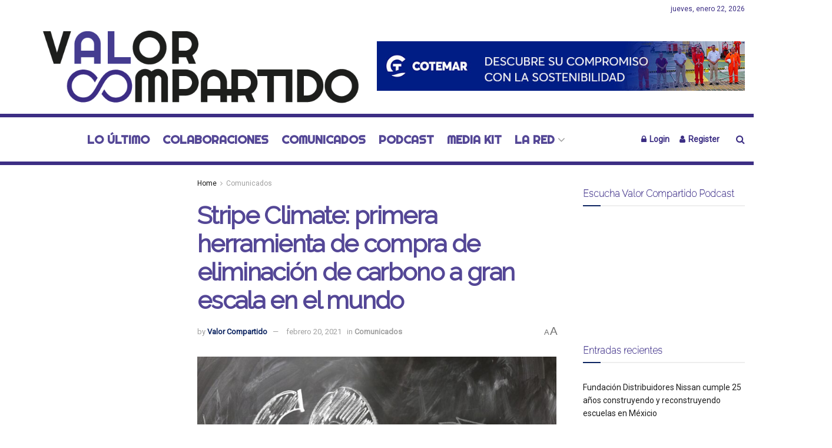

--- FILE ---
content_type: text/html; charset=UTF-8
request_url: https://valor-compartido.com/stripe-climate-primera-herramienta-de-compra-de-eliminacion-de-carbono-a-gran-escala-en-el-mundo/
body_size: 50391
content:
<!doctype html>
<!--[if lt IE 7]> <html class="no-js lt-ie9 lt-ie8 lt-ie7" lang="es"> <![endif]-->
<!--[if IE 7]>    <html class="no-js lt-ie9 lt-ie8" lang="es"> <![endif]-->
<!--[if IE 8]>    <html class="no-js lt-ie9" lang="es"> <![endif]-->
<!--[if IE 9]>    <html class="no-js lt-ie10" lang="es"> <![endif]-->
<!--[if gt IE 8]><!--> <html class="no-js" lang="es"> <!--<![endif]-->
<head>
    <meta http-equiv="Content-Type" content="text/html; charset=UTF-8" />
    <meta name='viewport' content='width=device-width, initial-scale=1, user-scalable=yes' />
    <link rel="profile" href="http://gmpg.org/xfn/11" />
    <link rel="pingback" href="https://valor-compartido.com/xmlrpc.php" />
    <meta name='robots' content='index, follow, max-image-preview:large, max-snippet:-1, max-video-preview:-1' />
	<style>img:is([sizes="auto" i], [sizes^="auto," i]) { contain-intrinsic-size: 3000px 1500px }</style>
	<meta property="og:type" content="article">
<meta property="og:title" content="Stripe Climate: primera herramienta de compra de eliminación de carbono a gran escala en el mundo">
<meta property="og:site_name" content="Valor Compartido">
<meta property="og:description" content="Stripe anunció que Stripe Climate ya está disponible para usuarios en México y en todo el mundo. Lanzado para los">
<meta property="og:url" content="https://valor-compartido.com/stripe-climate-primera-herramienta-de-compra-de-eliminacion-de-carbono-a-gran-escala-en-el-mundo/">
<meta property="og:locale" content="es_ES">
<meta property="og:image" content="https://valor-compartido.com/wp-content/uploads/2021/02/stripe-climate-dióxido-de-carbono.jpg">
<meta property="og:image:height" content="672">
<meta property="og:image:width" content="1280">
<meta property="article:published_time" content="2021-02-20T08:00:00-06:00">
<meta property="article:modified_time" content="2021-02-17T12:50:48-06:00">
<meta property="article:author" content="https://www.facebook.com/SoyValorCompartido">
<meta property="article:section" content="Comunicados">
<meta property="article:tag" content="Comunicado de prensa">
<meta property="article:tag" content="contaminación">
<meta property="article:tag" content="Dióxido de carbono">
<meta property="article:tag" content="medio ambiente">
<meta property="article:tag" content="Stripe Climate">
<meta name="twitter:card" content="summary_large_image">
<meta name="twitter:title" content="Stripe Climate: primera herramienta de compra de eliminación de carbono a gran escala en el mundo">
<meta name="twitter:description" content="Stripe anunció que Stripe Climate ya está disponible para usuarios en México y en todo el mundo. Lanzado para los">
<meta name="twitter:url" content="https://valor-compartido.com/stripe-climate-primera-herramienta-de-compra-de-eliminacion-de-carbono-a-gran-escala-en-el-mundo/">
<meta name="twitter:site" content="https://twitter.com/SoyValor">
<meta name="twitter:image" content="https://valor-compartido.com/wp-content/uploads/2021/02/stripe-climate-dióxido-de-carbono.jpg">
<meta name="twitter:image:width" content="1280">
<meta name="twitter:image:height" content="672">
			<script type="text/javascript">
			  var jnews_ajax_url = '/?ajax-request=jnews'
			</script>
			<script type="text/javascript">;window.jnews=window.jnews||{},window.jnews.library=window.jnews.library||{},window.jnews.library=function(){"use strict";var e=this;e.win=window,e.doc=document,e.noop=function(){},e.globalBody=e.doc.getElementsByTagName("body")[0],e.globalBody=e.globalBody?e.globalBody:e.doc,e.win.jnewsDataStorage=e.win.jnewsDataStorage||{_storage:new WeakMap,put:function(e,t,n){this._storage.has(e)||this._storage.set(e,new Map),this._storage.get(e).set(t,n)},get:function(e,t){return this._storage.get(e).get(t)},has:function(e,t){return this._storage.has(e)&&this._storage.get(e).has(t)},remove:function(e,t){var n=this._storage.get(e).delete(t);return 0===!this._storage.get(e).size&&this._storage.delete(e),n}},e.windowWidth=function(){return e.win.innerWidth||e.docEl.clientWidth||e.globalBody.clientWidth},e.windowHeight=function(){return e.win.innerHeight||e.docEl.clientHeight||e.globalBody.clientHeight},e.requestAnimationFrame=e.win.requestAnimationFrame||e.win.webkitRequestAnimationFrame||e.win.mozRequestAnimationFrame||e.win.msRequestAnimationFrame||window.oRequestAnimationFrame||function(e){return setTimeout(e,1e3/60)},e.cancelAnimationFrame=e.win.cancelAnimationFrame||e.win.webkitCancelAnimationFrame||e.win.webkitCancelRequestAnimationFrame||e.win.mozCancelAnimationFrame||e.win.msCancelRequestAnimationFrame||e.win.oCancelRequestAnimationFrame||function(e){clearTimeout(e)},e.classListSupport="classList"in document.createElement("_"),e.hasClass=e.classListSupport?function(e,t){return e.classList.contains(t)}:function(e,t){return e.className.indexOf(t)>=0},e.addClass=e.classListSupport?function(t,n){e.hasClass(t,n)||t.classList.add(n)}:function(t,n){e.hasClass(t,n)||(t.className+=" "+n)},e.removeClass=e.classListSupport?function(t,n){e.hasClass(t,n)&&t.classList.remove(n)}:function(t,n){e.hasClass(t,n)&&(t.className=t.className.replace(n,""))},e.objKeys=function(e){var t=[];for(var n in e)Object.prototype.hasOwnProperty.call(e,n)&&t.push(n);return t},e.isObjectSame=function(e,t){var n=!0;return JSON.stringify(e)!==JSON.stringify(t)&&(n=!1),n},e.extend=function(){for(var e,t,n,o=arguments[0]||{},i=1,a=arguments.length;i<a;i++)if(null!==(e=arguments[i]))for(t in e)o!==(n=e[t])&&void 0!==n&&(o[t]=n);return o},e.dataStorage=e.win.jnewsDataStorage,e.isVisible=function(e){return 0!==e.offsetWidth&&0!==e.offsetHeight||e.getBoundingClientRect().length},e.getHeight=function(e){return e.offsetHeight||e.clientHeight||e.getBoundingClientRect().height},e.getWidth=function(e){return e.offsetWidth||e.clientWidth||e.getBoundingClientRect().width},e.supportsPassive=!1;try{var t=Object.defineProperty({},"passive",{get:function(){e.supportsPassive=!0}});"createEvent"in e.doc?e.win.addEventListener("test",null,t):"fireEvent"in e.doc&&e.win.attachEvent("test",null)}catch(e){}e.passiveOption=!!e.supportsPassive&&{passive:!0},e.setStorage=function(e,t){e="jnews-"+e;var n={expired:Math.floor(((new Date).getTime()+432e5)/1e3)};t=Object.assign(n,t);localStorage.setItem(e,JSON.stringify(t))},e.getStorage=function(e){e="jnews-"+e;var t=localStorage.getItem(e);return null!==t&&0<t.length?JSON.parse(localStorage.getItem(e)):{}},e.expiredStorage=function(){var t,n="jnews-";for(var o in localStorage)o.indexOf(n)>-1&&"undefined"!==(t=e.getStorage(o.replace(n,""))).expired&&t.expired<Math.floor((new Date).getTime()/1e3)&&localStorage.removeItem(o)},e.addEvents=function(t,n,o){for(var i in n){var a=["touchstart","touchmove"].indexOf(i)>=0&&!o&&e.passiveOption;"createEvent"in e.doc?t.addEventListener(i,n[i],a):"fireEvent"in e.doc&&t.attachEvent("on"+i,n[i])}},e.removeEvents=function(t,n){for(var o in n)"createEvent"in e.doc?t.removeEventListener(o,n[o]):"fireEvent"in e.doc&&t.detachEvent("on"+o,n[o])},e.triggerEvents=function(t,n,o){var i;o=o||{detail:null};return"createEvent"in e.doc?(!(i=e.doc.createEvent("CustomEvent")||new CustomEvent(n)).initCustomEvent||i.initCustomEvent(n,!0,!1,o),void t.dispatchEvent(i)):"fireEvent"in e.doc?((i=e.doc.createEventObject()).eventType=n,void t.fireEvent("on"+i.eventType,i)):void 0},e.getParents=function(t,n){void 0===n&&(n=e.doc);for(var o=[],i=t.parentNode,a=!1;!a;)if(i){var r=i;r.querySelectorAll(n).length?a=!0:(o.push(r),i=r.parentNode)}else o=[],a=!0;return o},e.forEach=function(e,t,n){for(var o=0,i=e.length;o<i;o++)t.call(n,e[o],o)},e.getText=function(e){return e.innerText||e.textContent},e.setText=function(e,t){var n="object"==typeof t?t.innerText||t.textContent:t;e.innerText&&(e.innerText=n),e.textContent&&(e.textContent=n)},e.httpBuildQuery=function(t){return e.objKeys(t).reduce(function t(n){var o=arguments.length>1&&void 0!==arguments[1]?arguments[1]:null;return function(i,a){var r=n[a];a=encodeURIComponent(a);var s=o?"".concat(o,"[").concat(a,"]"):a;return null==r||"function"==typeof r?(i.push("".concat(s,"=")),i):["number","boolean","string"].includes(typeof r)?(i.push("".concat(s,"=").concat(encodeURIComponent(r))),i):(i.push(e.objKeys(r).reduce(t(r,s),[]).join("&")),i)}}(t),[]).join("&")},e.get=function(t,n,o,i){return o="function"==typeof o?o:e.noop,e.ajax("GET",t,n,o,i)},e.post=function(t,n,o,i){return o="function"==typeof o?o:e.noop,e.ajax("POST",t,n,o,i)},e.ajax=function(t,n,o,i,a){var r=new XMLHttpRequest,s=n,c=e.httpBuildQuery(o);if(t=-1!=["GET","POST"].indexOf(t)?t:"GET",r.open(t,s+("GET"==t?"?"+c:""),!0),"POST"==t&&r.setRequestHeader("Content-type","application/x-www-form-urlencoded"),r.setRequestHeader("X-Requested-With","XMLHttpRequest"),r.onreadystatechange=function(){4===r.readyState&&200<=r.status&&300>r.status&&"function"==typeof i&&i.call(void 0,r.response)},void 0!==a&&!a){return{xhr:r,send:function(){r.send("POST"==t?c:null)}}}return r.send("POST"==t?c:null),{xhr:r}},e.scrollTo=function(t,n,o){function i(e,t,n){this.start=this.position(),this.change=e-this.start,this.currentTime=0,this.increment=20,this.duration=void 0===n?500:n,this.callback=t,this.finish=!1,this.animateScroll()}return Math.easeInOutQuad=function(e,t,n,o){return(e/=o/2)<1?n/2*e*e+t:-n/2*(--e*(e-2)-1)+t},i.prototype.stop=function(){this.finish=!0},i.prototype.move=function(t){e.doc.documentElement.scrollTop=t,e.globalBody.parentNode.scrollTop=t,e.globalBody.scrollTop=t},i.prototype.position=function(){return e.doc.documentElement.scrollTop||e.globalBody.parentNode.scrollTop||e.globalBody.scrollTop},i.prototype.animateScroll=function(){this.currentTime+=this.increment;var t=Math.easeInOutQuad(this.currentTime,this.start,this.change,this.duration);this.move(t),this.currentTime<this.duration&&!this.finish?e.requestAnimationFrame.call(e.win,this.animateScroll.bind(this)):this.callback&&"function"==typeof this.callback&&this.callback()},new i(t,n,o)},e.unwrap=function(t){var n,o=t;e.forEach(t,(function(e,t){n?n+=e:n=e})),o.replaceWith(n)},e.performance={start:function(e){performance.mark(e+"Start")},stop:function(e){performance.mark(e+"End"),performance.measure(e,e+"Start",e+"End")}},e.fps=function(){var t=0,n=0,o=0;!function(){var i=t=0,a=0,r=0,s=document.getElementById("fpsTable"),c=function(t){void 0===document.getElementsByTagName("body")[0]?e.requestAnimationFrame.call(e.win,(function(){c(t)})):document.getElementsByTagName("body")[0].appendChild(t)};null===s&&((s=document.createElement("div")).style.position="fixed",s.style.top="120px",s.style.left="10px",s.style.width="100px",s.style.height="20px",s.style.border="1px solid black",s.style.fontSize="11px",s.style.zIndex="100000",s.style.backgroundColor="white",s.id="fpsTable",c(s));var l=function(){o++,n=Date.now(),(a=(o/(r=(n-t)/1e3)).toPrecision(2))!=i&&(i=a,s.innerHTML=i+"fps"),1<r&&(t=n,o=0),e.requestAnimationFrame.call(e.win,l)};l()}()},e.instr=function(e,t){for(var n=0;n<t.length;n++)if(-1!==e.toLowerCase().indexOf(t[n].toLowerCase()))return!0},e.winLoad=function(t,n){function o(o){if("complete"===e.doc.readyState||"interactive"===e.doc.readyState)return!o||n?setTimeout(t,n||1):t(o),1}o()||e.addEvents(e.win,{load:o})},e.docReady=function(t,n){function o(o){if("complete"===e.doc.readyState||"interactive"===e.doc.readyState)return!o||n?setTimeout(t,n||1):t(o),1}o()||e.addEvents(e.doc,{DOMContentLoaded:o})},e.fireOnce=function(){e.docReady((function(){e.assets=e.assets||[],e.assets.length&&(e.boot(),e.load_assets())}),50)},e.boot=function(){e.length&&e.doc.querySelectorAll("style[media]").forEach((function(e){"not all"==e.getAttribute("media")&&e.removeAttribute("media")}))},e.create_js=function(t,n){var o=e.doc.createElement("script");switch(o.setAttribute("src",t),n){case"defer":o.setAttribute("defer",!0);break;case"async":o.setAttribute("async",!0);break;case"deferasync":o.setAttribute("defer",!0),o.setAttribute("async",!0)}e.globalBody.appendChild(o)},e.load_assets=function(){"object"==typeof e.assets&&e.forEach(e.assets.slice(0),(function(t,n){var o="";t.defer&&(o+="defer"),t.async&&(o+="async"),e.create_js(t.url,o);var i=e.assets.indexOf(t);i>-1&&e.assets.splice(i,1)})),e.assets=jnewsoption.au_scripts=window.jnewsads=[]},e.setCookie=function(e,t,n){var o="";if(n){var i=new Date;i.setTime(i.getTime()+24*n*60*60*1e3),o="; expires="+i.toUTCString()}document.cookie=e+"="+(t||"")+o+"; path=/"},e.getCookie=function(e){for(var t=e+"=",n=document.cookie.split(";"),o=0;o<n.length;o++){for(var i=n[o];" "==i.charAt(0);)i=i.substring(1,i.length);if(0==i.indexOf(t))return i.substring(t.length,i.length)}return null},e.eraseCookie=function(e){document.cookie=e+"=; Path=/; Expires=Thu, 01 Jan 1970 00:00:01 GMT;"},e.docReady((function(){e.globalBody=e.globalBody==e.doc?e.doc.getElementsByTagName("body")[0]:e.globalBody,e.globalBody=e.globalBody?e.globalBody:e.doc})),e.winLoad((function(){e.winLoad((function(){var t=!1;if(void 0!==window.jnewsadmin)if(void 0!==window.file_version_checker){var n=e.objKeys(window.file_version_checker);n.length?n.forEach((function(e){t||"10.0.4"===window.file_version_checker[e]||(t=!0)})):t=!0}else t=!0;t&&(window.jnewsHelper.getMessage(),window.jnewsHelper.getNotice())}),2500)}))},window.jnews.library=new window.jnews.library;</script><script type="module">;/*! instant.page v5.1.1 - (C) 2019-2020 Alexandre Dieulot - https://instant.page/license */
let t,e;const n=new Set,o=document.createElement("link"),i=o.relList&&o.relList.supports&&o.relList.supports("prefetch")&&window.IntersectionObserver&&"isIntersecting"in IntersectionObserverEntry.prototype,s="instantAllowQueryString"in document.body.dataset,a="instantAllowExternalLinks"in document.body.dataset,r="instantWhitelist"in document.body.dataset,c="instantMousedownShortcut"in document.body.dataset,d=1111;let l=65,u=!1,f=!1,m=!1;if("instantIntensity"in document.body.dataset){const t=document.body.dataset.instantIntensity;if("mousedown"==t.substr(0,9))u=!0,"mousedown-only"==t&&(f=!0);else if("viewport"==t.substr(0,8))navigator.connection&&(navigator.connection.saveData||navigator.connection.effectiveType&&navigator.connection.effectiveType.includes("2g"))||("viewport"==t?document.documentElement.clientWidth*document.documentElement.clientHeight<45e4&&(m=!0):"viewport-all"==t&&(m=!0));else{const e=parseInt(t);isNaN(e)||(l=e)}}if(i){const n={capture:!0,passive:!0};if(f||document.addEventListener("touchstart",(function(t){e=performance.now();const n=t.target.closest("a");h(n)&&v(n.href)}),n),u?c||document.addEventListener("mousedown",(function(t){const e=t.target.closest("a");h(e)&&v(e.href)}),n):document.addEventListener("mouseover",(function(n){if(performance.now()-e<d)return;if(!("closest"in n.target))return;const o=n.target.closest("a");h(o)&&(o.addEventListener("mouseout",p,{passive:!0}),t=setTimeout((()=>{v(o.href),t=void 0}),l))}),n),c&&document.addEventListener("mousedown",(function(t){if(performance.now()-e<d)return;const n=t.target.closest("a");if(t.which>1||t.metaKey||t.ctrlKey)return;if(!n)return;n.addEventListener("click",(function(t){1337!=t.detail&&t.preventDefault()}),{capture:!0,passive:!1,once:!0});const o=new MouseEvent("click",{view:window,bubbles:!0,cancelable:!1,detail:1337});n.dispatchEvent(o)}),n),m){let t;(t=window.requestIdleCallback?t=>{requestIdleCallback(t,{timeout:1500})}:t=>{t()})((()=>{const t=new IntersectionObserver((e=>{e.forEach((e=>{if(e.isIntersecting){const n=e.target;t.unobserve(n),v(n.href)}}))}));document.querySelectorAll("a").forEach((e=>{h(e)&&t.observe(e)}))}))}}function p(e){e.relatedTarget&&e.target.closest("a")==e.relatedTarget.closest("a")||t&&(clearTimeout(t),t=void 0)}function h(t){if(t&&t.href&&(!r||"instant"in t.dataset)&&(a||t.origin==location.origin||"instant"in t.dataset)&&["http:","https:"].includes(t.protocol)&&("http:"!=t.protocol||"https:"!=location.protocol)&&(s||!t.search||"instant"in t.dataset)&&!(t.hash&&t.pathname+t.search==location.pathname+location.search||"noInstant"in t.dataset))return!0}function v(t){if(n.has(t))return;const e=document.createElement("link");e.rel="prefetch",e.href=t,document.head.appendChild(e),n.add(t)}</script>
	<!-- This site is optimized with the Yoast SEO plugin v23.8 - https://yoast.com/wordpress/plugins/seo/ -->
	<title>Stripe Climate: primera herramienta de compra de eliminación de carbono a gran escala en el mundo - Valor Compartido</title>
	<link rel="canonical" href="https://valor-compartido.com/stripe-climate-primera-herramienta-de-compra-de-eliminacion-de-carbono-a-gran-escala-en-el-mundo/" />
	<meta property="og:locale" content="es_ES" />
	<meta property="og:type" content="article" />
	<meta property="og:title" content="Stripe Climate: primera herramienta de compra de eliminación de carbono a gran escala en el mundo - Valor Compartido" />
	<meta property="og:description" content="Stripe anunció que Stripe Climate ya está disponible para usuarios en México y en todo el mundo. Lanzado para los usuarios de Stripe de Estados Unidos en octubre de 2020, Stripe Climate es el primer producto del mundo que permite a cualquier empresa en línea contribuir con fondos para tecnologías que eliminan el CO2 directamente [&hellip;]" />
	<meta property="og:url" content="https://valor-compartido.com/stripe-climate-primera-herramienta-de-compra-de-eliminacion-de-carbono-a-gran-escala-en-el-mundo/" />
	<meta property="og:site_name" content="Valor Compartido" />
	<meta property="article:author" content="https://www.facebook.com/SoyValorCompartido" />
	<meta property="article:published_time" content="2021-02-20T14:00:00+00:00" />
	<meta property="article:modified_time" content="2021-02-17T18:50:48+00:00" />
	<meta property="og:image" content="https://valor-compartido.com/wp-content/uploads/2021/02/stripe-climate-dióxido-de-carbono.jpg" />
	<meta property="og:image:width" content="1280" />
	<meta property="og:image:height" content="672" />
	<meta property="og:image:type" content="image/jpeg" />
	<meta name="author" content="Valor Compartido" />
	<meta name="twitter:card" content="summary_large_image" />
	<meta name="twitter:creator" content="@https://twitter.com/SoyValor" />
	<meta name="twitter:label1" content="Escrito por" />
	<meta name="twitter:data1" content="Valor Compartido" />
	<meta name="twitter:label2" content="Tiempo de lectura" />
	<meta name="twitter:data2" content="5 minutos" />
	<script type="application/ld+json" class="yoast-schema-graph">{"@context":"https://schema.org","@graph":[{"@type":"WebPage","@id":"https://valor-compartido.com/stripe-climate-primera-herramienta-de-compra-de-eliminacion-de-carbono-a-gran-escala-en-el-mundo/","url":"https://valor-compartido.com/stripe-climate-primera-herramienta-de-compra-de-eliminacion-de-carbono-a-gran-escala-en-el-mundo/","name":"Stripe Climate: primera herramienta de compra de eliminación de carbono a gran escala en el mundo - Valor Compartido","isPartOf":{"@id":"https://valor-compartido.com/#website"},"primaryImageOfPage":{"@id":"https://valor-compartido.com/stripe-climate-primera-herramienta-de-compra-de-eliminacion-de-carbono-a-gran-escala-en-el-mundo/#primaryimage"},"image":{"@id":"https://valor-compartido.com/stripe-climate-primera-herramienta-de-compra-de-eliminacion-de-carbono-a-gran-escala-en-el-mundo/#primaryimage"},"thumbnailUrl":"https://valor-compartido.com/wp-content/uploads/2021/02/stripe-climate-dióxido-de-carbono.jpg","datePublished":"2021-02-20T14:00:00+00:00","dateModified":"2021-02-17T18:50:48+00:00","author":{"@id":"https://valor-compartido.com/#/schema/person/3a10673e7875d05b6c62d8e91ec33bd9"},"breadcrumb":{"@id":"https://valor-compartido.com/stripe-climate-primera-herramienta-de-compra-de-eliminacion-de-carbono-a-gran-escala-en-el-mundo/#breadcrumb"},"inLanguage":"es","potentialAction":[{"@type":"ReadAction","target":["https://valor-compartido.com/stripe-climate-primera-herramienta-de-compra-de-eliminacion-de-carbono-a-gran-escala-en-el-mundo/"]}]},{"@type":"ImageObject","inLanguage":"es","@id":"https://valor-compartido.com/stripe-climate-primera-herramienta-de-compra-de-eliminacion-de-carbono-a-gran-escala-en-el-mundo/#primaryimage","url":"https://valor-compartido.com/wp-content/uploads/2021/02/stripe-climate-dióxido-de-carbono.jpg","contentUrl":"https://valor-compartido.com/wp-content/uploads/2021/02/stripe-climate-dióxido-de-carbono.jpg","width":1280,"height":672,"caption":"Imagen ilustrativa por: Pixabay"},{"@type":"BreadcrumbList","@id":"https://valor-compartido.com/stripe-climate-primera-herramienta-de-compra-de-eliminacion-de-carbono-a-gran-escala-en-el-mundo/#breadcrumb","itemListElement":[{"@type":"ListItem","position":1,"name":"Portada","item":"https://valor-compartido.com/"},{"@type":"ListItem","position":2,"name":"Stripe Climate: primera herramienta de compra de eliminación de carbono a gran escala en el mundo"}]},{"@type":"WebSite","@id":"https://valor-compartido.com/#website","url":"https://valor-compartido.com/","name":"Valor Compartido","description":"Informaci&oacute;n por un mundo m&aacute;s sostenible","potentialAction":[{"@type":"SearchAction","target":{"@type":"EntryPoint","urlTemplate":"https://valor-compartido.com/?s={search_term_string}"},"query-input":{"@type":"PropertyValueSpecification","valueRequired":true,"valueName":"search_term_string"}}],"inLanguage":"es"},{"@type":"Person","@id":"https://valor-compartido.com/#/schema/person/3a10673e7875d05b6c62d8e91ec33bd9","name":"Valor Compartido","description":"Somos el medio en español para aquellos que quieren hacer la diferencia en la construcción de un mundo mejor. Contáctanos: comunicamos@valor-compartido.com","sameAs":["http://valor-compartido.com","https://www.facebook.com/SoyValorCompartido","https://www.instagram.com/soyvalor/","https://www.linkedin.com/company/33228309/","https://x.com/https://twitter.com/SoyValor","https://www.youtube.com/channel/UCkETUITgWVJUaXCoTConWNQ"],"url":"https://valor-compartido.com/author/redactor/"}]}</script>
	<!-- / Yoast SEO plugin. -->


<link rel='dns-prefetch' href='//www.googletagmanager.com' />
<link rel='dns-prefetch' href='//fonts.googleapis.com' />
<link rel='dns-prefetch' href='//pagead2.googlesyndication.com' />
<link rel='dns-prefetch' href='//fundingchoicesmessages.google.com' />
<link rel='preconnect' href='https://fonts.gstatic.com' />
<link rel="alternate" type="application/rss+xml" title="Valor Compartido &raquo; Feed" href="https://valor-compartido.com/feed/" />
<script type="text/javascript">
/* <![CDATA[ */
window._wpemojiSettings = {"baseUrl":"https:\/\/s.w.org\/images\/core\/emoji\/15.0.3\/72x72\/","ext":".png","svgUrl":"https:\/\/s.w.org\/images\/core\/emoji\/15.0.3\/svg\/","svgExt":".svg","source":{"concatemoji":"https:\/\/valor-compartido.com\/wp-includes\/js\/wp-emoji-release.min.js?ver=6.7.4"}};
/*! This file is auto-generated */
!function(i,n){var o,s,e;function c(e){try{var t={supportTests:e,timestamp:(new Date).valueOf()};sessionStorage.setItem(o,JSON.stringify(t))}catch(e){}}function p(e,t,n){e.clearRect(0,0,e.canvas.width,e.canvas.height),e.fillText(t,0,0);var t=new Uint32Array(e.getImageData(0,0,e.canvas.width,e.canvas.height).data),r=(e.clearRect(0,0,e.canvas.width,e.canvas.height),e.fillText(n,0,0),new Uint32Array(e.getImageData(0,0,e.canvas.width,e.canvas.height).data));return t.every(function(e,t){return e===r[t]})}function u(e,t,n){switch(t){case"flag":return n(e,"\ud83c\udff3\ufe0f\u200d\u26a7\ufe0f","\ud83c\udff3\ufe0f\u200b\u26a7\ufe0f")?!1:!n(e,"\ud83c\uddfa\ud83c\uddf3","\ud83c\uddfa\u200b\ud83c\uddf3")&&!n(e,"\ud83c\udff4\udb40\udc67\udb40\udc62\udb40\udc65\udb40\udc6e\udb40\udc67\udb40\udc7f","\ud83c\udff4\u200b\udb40\udc67\u200b\udb40\udc62\u200b\udb40\udc65\u200b\udb40\udc6e\u200b\udb40\udc67\u200b\udb40\udc7f");case"emoji":return!n(e,"\ud83d\udc26\u200d\u2b1b","\ud83d\udc26\u200b\u2b1b")}return!1}function f(e,t,n){var r="undefined"!=typeof WorkerGlobalScope&&self instanceof WorkerGlobalScope?new OffscreenCanvas(300,150):i.createElement("canvas"),a=r.getContext("2d",{willReadFrequently:!0}),o=(a.textBaseline="top",a.font="600 32px Arial",{});return e.forEach(function(e){o[e]=t(a,e,n)}),o}function t(e){var t=i.createElement("script");t.src=e,t.defer=!0,i.head.appendChild(t)}"undefined"!=typeof Promise&&(o="wpEmojiSettingsSupports",s=["flag","emoji"],n.supports={everything:!0,everythingExceptFlag:!0},e=new Promise(function(e){i.addEventListener("DOMContentLoaded",e,{once:!0})}),new Promise(function(t){var n=function(){try{var e=JSON.parse(sessionStorage.getItem(o));if("object"==typeof e&&"number"==typeof e.timestamp&&(new Date).valueOf()<e.timestamp+604800&&"object"==typeof e.supportTests)return e.supportTests}catch(e){}return null}();if(!n){if("undefined"!=typeof Worker&&"undefined"!=typeof OffscreenCanvas&&"undefined"!=typeof URL&&URL.createObjectURL&&"undefined"!=typeof Blob)try{var e="postMessage("+f.toString()+"("+[JSON.stringify(s),u.toString(),p.toString()].join(",")+"));",r=new Blob([e],{type:"text/javascript"}),a=new Worker(URL.createObjectURL(r),{name:"wpTestEmojiSupports"});return void(a.onmessage=function(e){c(n=e.data),a.terminate(),t(n)})}catch(e){}c(n=f(s,u,p))}t(n)}).then(function(e){for(var t in e)n.supports[t]=e[t],n.supports.everything=n.supports.everything&&n.supports[t],"flag"!==t&&(n.supports.everythingExceptFlag=n.supports.everythingExceptFlag&&n.supports[t]);n.supports.everythingExceptFlag=n.supports.everythingExceptFlag&&!n.supports.flag,n.DOMReady=!1,n.readyCallback=function(){n.DOMReady=!0}}).then(function(){return e}).then(function(){var e;n.supports.everything||(n.readyCallback(),(e=n.source||{}).concatemoji?t(e.concatemoji):e.wpemoji&&e.twemoji&&(t(e.twemoji),t(e.wpemoji)))}))}((window,document),window._wpemojiSettings);
/* ]]> */
</script>

<style id='wp-emoji-styles-inline-css' type='text/css'>

	img.wp-smiley, img.emoji {
		display: inline !important;
		border: none !important;
		box-shadow: none !important;
		height: 1em !important;
		width: 1em !important;
		margin: 0 0.07em !important;
		vertical-align: -0.1em !important;
		background: none !important;
		padding: 0 !important;
	}
</style>
<link rel='stylesheet' id='wp-block-library-css' href='https://valor-compartido.com/wp-includes/css/dist/block-library/style.min.css?ver=6.7.4' type='text/css' media='all' />
<style id='classic-theme-styles-inline-css' type='text/css'>
/*! This file is auto-generated */
.wp-block-button__link{color:#fff;background-color:#32373c;border-radius:9999px;box-shadow:none;text-decoration:none;padding:calc(.667em + 2px) calc(1.333em + 2px);font-size:1.125em}.wp-block-file__button{background:#32373c;color:#fff;text-decoration:none}
</style>
<style id='global-styles-inline-css' type='text/css'>
:root{--wp--preset--aspect-ratio--square: 1;--wp--preset--aspect-ratio--4-3: 4/3;--wp--preset--aspect-ratio--3-4: 3/4;--wp--preset--aspect-ratio--3-2: 3/2;--wp--preset--aspect-ratio--2-3: 2/3;--wp--preset--aspect-ratio--16-9: 16/9;--wp--preset--aspect-ratio--9-16: 9/16;--wp--preset--color--black: #000000;--wp--preset--color--cyan-bluish-gray: #abb8c3;--wp--preset--color--white: #ffffff;--wp--preset--color--pale-pink: #f78da7;--wp--preset--color--vivid-red: #cf2e2e;--wp--preset--color--luminous-vivid-orange: #ff6900;--wp--preset--color--luminous-vivid-amber: #fcb900;--wp--preset--color--light-green-cyan: #7bdcb5;--wp--preset--color--vivid-green-cyan: #00d084;--wp--preset--color--pale-cyan-blue: #8ed1fc;--wp--preset--color--vivid-cyan-blue: #0693e3;--wp--preset--color--vivid-purple: #9b51e0;--wp--preset--gradient--vivid-cyan-blue-to-vivid-purple: linear-gradient(135deg,rgba(6,147,227,1) 0%,rgb(155,81,224) 100%);--wp--preset--gradient--light-green-cyan-to-vivid-green-cyan: linear-gradient(135deg,rgb(122,220,180) 0%,rgb(0,208,130) 100%);--wp--preset--gradient--luminous-vivid-amber-to-luminous-vivid-orange: linear-gradient(135deg,rgba(252,185,0,1) 0%,rgba(255,105,0,1) 100%);--wp--preset--gradient--luminous-vivid-orange-to-vivid-red: linear-gradient(135deg,rgba(255,105,0,1) 0%,rgb(207,46,46) 100%);--wp--preset--gradient--very-light-gray-to-cyan-bluish-gray: linear-gradient(135deg,rgb(238,238,238) 0%,rgb(169,184,195) 100%);--wp--preset--gradient--cool-to-warm-spectrum: linear-gradient(135deg,rgb(74,234,220) 0%,rgb(151,120,209) 20%,rgb(207,42,186) 40%,rgb(238,44,130) 60%,rgb(251,105,98) 80%,rgb(254,248,76) 100%);--wp--preset--gradient--blush-light-purple: linear-gradient(135deg,rgb(255,206,236) 0%,rgb(152,150,240) 100%);--wp--preset--gradient--blush-bordeaux: linear-gradient(135deg,rgb(254,205,165) 0%,rgb(254,45,45) 50%,rgb(107,0,62) 100%);--wp--preset--gradient--luminous-dusk: linear-gradient(135deg,rgb(255,203,112) 0%,rgb(199,81,192) 50%,rgb(65,88,208) 100%);--wp--preset--gradient--pale-ocean: linear-gradient(135deg,rgb(255,245,203) 0%,rgb(182,227,212) 50%,rgb(51,167,181) 100%);--wp--preset--gradient--electric-grass: linear-gradient(135deg,rgb(202,248,128) 0%,rgb(113,206,126) 100%);--wp--preset--gradient--midnight: linear-gradient(135deg,rgb(2,3,129) 0%,rgb(40,116,252) 100%);--wp--preset--font-size--small: 13px;--wp--preset--font-size--medium: 20px;--wp--preset--font-size--large: 36px;--wp--preset--font-size--x-large: 42px;--wp--preset--spacing--20: 0.44rem;--wp--preset--spacing--30: 0.67rem;--wp--preset--spacing--40: 1rem;--wp--preset--spacing--50: 1.5rem;--wp--preset--spacing--60: 2.25rem;--wp--preset--spacing--70: 3.38rem;--wp--preset--spacing--80: 5.06rem;--wp--preset--shadow--natural: 6px 6px 9px rgba(0, 0, 0, 0.2);--wp--preset--shadow--deep: 12px 12px 50px rgba(0, 0, 0, 0.4);--wp--preset--shadow--sharp: 6px 6px 0px rgba(0, 0, 0, 0.2);--wp--preset--shadow--outlined: 6px 6px 0px -3px rgba(255, 255, 255, 1), 6px 6px rgba(0, 0, 0, 1);--wp--preset--shadow--crisp: 6px 6px 0px rgba(0, 0, 0, 1);}:where(.is-layout-flex){gap: 0.5em;}:where(.is-layout-grid){gap: 0.5em;}body .is-layout-flex{display: flex;}.is-layout-flex{flex-wrap: wrap;align-items: center;}.is-layout-flex > :is(*, div){margin: 0;}body .is-layout-grid{display: grid;}.is-layout-grid > :is(*, div){margin: 0;}:where(.wp-block-columns.is-layout-flex){gap: 2em;}:where(.wp-block-columns.is-layout-grid){gap: 2em;}:where(.wp-block-post-template.is-layout-flex){gap: 1.25em;}:where(.wp-block-post-template.is-layout-grid){gap: 1.25em;}.has-black-color{color: var(--wp--preset--color--black) !important;}.has-cyan-bluish-gray-color{color: var(--wp--preset--color--cyan-bluish-gray) !important;}.has-white-color{color: var(--wp--preset--color--white) !important;}.has-pale-pink-color{color: var(--wp--preset--color--pale-pink) !important;}.has-vivid-red-color{color: var(--wp--preset--color--vivid-red) !important;}.has-luminous-vivid-orange-color{color: var(--wp--preset--color--luminous-vivid-orange) !important;}.has-luminous-vivid-amber-color{color: var(--wp--preset--color--luminous-vivid-amber) !important;}.has-light-green-cyan-color{color: var(--wp--preset--color--light-green-cyan) !important;}.has-vivid-green-cyan-color{color: var(--wp--preset--color--vivid-green-cyan) !important;}.has-pale-cyan-blue-color{color: var(--wp--preset--color--pale-cyan-blue) !important;}.has-vivid-cyan-blue-color{color: var(--wp--preset--color--vivid-cyan-blue) !important;}.has-vivid-purple-color{color: var(--wp--preset--color--vivid-purple) !important;}.has-black-background-color{background-color: var(--wp--preset--color--black) !important;}.has-cyan-bluish-gray-background-color{background-color: var(--wp--preset--color--cyan-bluish-gray) !important;}.has-white-background-color{background-color: var(--wp--preset--color--white) !important;}.has-pale-pink-background-color{background-color: var(--wp--preset--color--pale-pink) !important;}.has-vivid-red-background-color{background-color: var(--wp--preset--color--vivid-red) !important;}.has-luminous-vivid-orange-background-color{background-color: var(--wp--preset--color--luminous-vivid-orange) !important;}.has-luminous-vivid-amber-background-color{background-color: var(--wp--preset--color--luminous-vivid-amber) !important;}.has-light-green-cyan-background-color{background-color: var(--wp--preset--color--light-green-cyan) !important;}.has-vivid-green-cyan-background-color{background-color: var(--wp--preset--color--vivid-green-cyan) !important;}.has-pale-cyan-blue-background-color{background-color: var(--wp--preset--color--pale-cyan-blue) !important;}.has-vivid-cyan-blue-background-color{background-color: var(--wp--preset--color--vivid-cyan-blue) !important;}.has-vivid-purple-background-color{background-color: var(--wp--preset--color--vivid-purple) !important;}.has-black-border-color{border-color: var(--wp--preset--color--black) !important;}.has-cyan-bluish-gray-border-color{border-color: var(--wp--preset--color--cyan-bluish-gray) !important;}.has-white-border-color{border-color: var(--wp--preset--color--white) !important;}.has-pale-pink-border-color{border-color: var(--wp--preset--color--pale-pink) !important;}.has-vivid-red-border-color{border-color: var(--wp--preset--color--vivid-red) !important;}.has-luminous-vivid-orange-border-color{border-color: var(--wp--preset--color--luminous-vivid-orange) !important;}.has-luminous-vivid-amber-border-color{border-color: var(--wp--preset--color--luminous-vivid-amber) !important;}.has-light-green-cyan-border-color{border-color: var(--wp--preset--color--light-green-cyan) !important;}.has-vivid-green-cyan-border-color{border-color: var(--wp--preset--color--vivid-green-cyan) !important;}.has-pale-cyan-blue-border-color{border-color: var(--wp--preset--color--pale-cyan-blue) !important;}.has-vivid-cyan-blue-border-color{border-color: var(--wp--preset--color--vivid-cyan-blue) !important;}.has-vivid-purple-border-color{border-color: var(--wp--preset--color--vivid-purple) !important;}.has-vivid-cyan-blue-to-vivid-purple-gradient-background{background: var(--wp--preset--gradient--vivid-cyan-blue-to-vivid-purple) !important;}.has-light-green-cyan-to-vivid-green-cyan-gradient-background{background: var(--wp--preset--gradient--light-green-cyan-to-vivid-green-cyan) !important;}.has-luminous-vivid-amber-to-luminous-vivid-orange-gradient-background{background: var(--wp--preset--gradient--luminous-vivid-amber-to-luminous-vivid-orange) !important;}.has-luminous-vivid-orange-to-vivid-red-gradient-background{background: var(--wp--preset--gradient--luminous-vivid-orange-to-vivid-red) !important;}.has-very-light-gray-to-cyan-bluish-gray-gradient-background{background: var(--wp--preset--gradient--very-light-gray-to-cyan-bluish-gray) !important;}.has-cool-to-warm-spectrum-gradient-background{background: var(--wp--preset--gradient--cool-to-warm-spectrum) !important;}.has-blush-light-purple-gradient-background{background: var(--wp--preset--gradient--blush-light-purple) !important;}.has-blush-bordeaux-gradient-background{background: var(--wp--preset--gradient--blush-bordeaux) !important;}.has-luminous-dusk-gradient-background{background: var(--wp--preset--gradient--luminous-dusk) !important;}.has-pale-ocean-gradient-background{background: var(--wp--preset--gradient--pale-ocean) !important;}.has-electric-grass-gradient-background{background: var(--wp--preset--gradient--electric-grass) !important;}.has-midnight-gradient-background{background: var(--wp--preset--gradient--midnight) !important;}.has-small-font-size{font-size: var(--wp--preset--font-size--small) !important;}.has-medium-font-size{font-size: var(--wp--preset--font-size--medium) !important;}.has-large-font-size{font-size: var(--wp--preset--font-size--large) !important;}.has-x-large-font-size{font-size: var(--wp--preset--font-size--x-large) !important;}
:where(.wp-block-post-template.is-layout-flex){gap: 1.25em;}:where(.wp-block-post-template.is-layout-grid){gap: 1.25em;}
:where(.wp-block-columns.is-layout-flex){gap: 2em;}:where(.wp-block-columns.is-layout-grid){gap: 2em;}
:root :where(.wp-block-pullquote){font-size: 1.5em;line-height: 1.6;}
</style>
<link rel='stylesheet' id='mdirector-newsletter-css' href='https://valor-compartido.com/wp-content/plugins/mdirector-newsletter/public/css/mdirector-newsletter-public.css?ver=4.5.3' type='text/css' media='all' />
<link rel='stylesheet' id='js_composer_front-css' href='https://valor-compartido.com/wp-content/plugins/js_composer/assets/css/js_composer.min.css?ver=7.6' type='text/css' media='all' />
<link rel='stylesheet' id='jeg_customizer_font-css' href='//fonts.googleapis.com/css?family=Roboto%3Areguler%7CRighteous%3Areguler%7CRaleway+Dots%3Areguler%7CRaleway%3Areguler&#038;display=swap&#038;ver=1.3.0' type='text/css' media='all' />
<link rel='stylesheet' id='jnews-frontend-css' href='https://valor-compartido.com/wp-content/themes/jnews/assets/dist/frontend.min.css?ver=11.5.2' type='text/css' media='all' />
<link rel='stylesheet' id='jnews-js-composer-css' href='https://valor-compartido.com/wp-content/themes/jnews/assets/css/js-composer-frontend.css?ver=11.5.2' type='text/css' media='all' />
<link rel='stylesheet' id='jnews-style-css' href='https://valor-compartido.com/wp-content/themes/jnews/style.css?ver=11.5.2' type='text/css' media='all' />
<link rel='stylesheet' id='jnews-darkmode-css' href='https://valor-compartido.com/wp-content/themes/jnews/assets/css/darkmode.css?ver=11.5.2' type='text/css' media='all' />
<link rel='stylesheet' id='jnews-scheme-css' href='https://valor-compartido.com/wp-content/uploads/jnews/scheme.css?ver=1751566990' type='text/css' media='all' />
<link rel='stylesheet' id='jnews-weather-style-css' href='https://valor-compartido.com/wp-content/plugins/jnews-weather/assets/css/plugin.css?ver=11.0.2' type='text/css' media='all' />
<script type="text/javascript" src="https://valor-compartido.com/wp-includes/js/jquery/jquery.min.js?ver=3.7.1" id="jquery-core-js"></script>
<script type="text/javascript" src="https://valor-compartido.com/wp-includes/js/jquery/jquery-migrate.min.js?ver=3.4.1" id="jquery-migrate-js"></script>
<script type="text/javascript" id="mdirector-public-js-extra">
/* <![CDATA[ */
var LOCALES = {"WIDGET_SCRIPT_SUCCESS":"Te has suscrito correctamente a la lista. Gracias por tu inter\u00e9s.","WIDGET_SCRIPT_EMAIL_VALIDATION":"Por favor, introduce un correo electr\u00f3nico v\u00e1lido.","WIDGET_SCRIPT_EMAIL_TEXT":"Por favor, introduce tu correo electr\u00f3nico.","WIDGET_SCRIPT_POLICY_VALIDATION":"Por favor, acepta la pol\u00edtica de privacidad.","WIDGET_SCRIPT_EMAIL_ALREADY_REGISTERED":"El correo introducido ya estaba suscrito a la lista.","WIDGET_SCRIPT_GENERAL_ERROR":"Hemos tenido un problema registrando tu contacto. Por favor, int\u00e9ntalo m\u00e1s tarde."};
/* ]]> */
</script>
<script type="text/javascript" src="https://valor-compartido.com/wp-content/plugins/mdirector-newsletter/public/js/mdirector-newsletter-public.js?ver=6.7.4" id="mdirector-public-js"></script>

<!-- Fragmento de código de la etiqueta de Google (gtag.js) añadida por Site Kit -->
<!-- Fragmento de código de Google Analytics añadido por Site Kit -->
<script type="text/javascript" src="https://www.googletagmanager.com/gtag/js?id=GT-PZSCKN5" id="google_gtagjs-js" async></script>
<script type="text/javascript" id="google_gtagjs-js-after">
/* <![CDATA[ */
window.dataLayer = window.dataLayer || [];function gtag(){dataLayer.push(arguments);}
gtag("set","linker",{"domains":["valor-compartido.com"]});
gtag("js", new Date());
gtag("set", "developer_id.dZTNiMT", true);
gtag("config", "GT-PZSCKN5", {"googlesitekit_post_type":"post","googlesitekit_post_date":"20210220","googlesitekit_post_author":"Valor Compartido"});
/* ]]> */
</script>
<script></script><link rel="https://api.w.org/" href="https://valor-compartido.com/wp-json/" /><link rel="alternate" title="JSON" type="application/json" href="https://valor-compartido.com/wp-json/wp/v2/posts/14990" /><link rel="EditURI" type="application/rsd+xml" title="RSD" href="https://valor-compartido.com/xmlrpc.php?rsd" />
<meta name="generator" content="WordPress 6.7.4" />
<link rel='shortlink' href='https://valor-compartido.com/?p=14990' />
<link rel="alternate" title="oEmbed (JSON)" type="application/json+oembed" href="https://valor-compartido.com/wp-json/oembed/1.0/embed?url=https%3A%2F%2Fvalor-compartido.com%2Fstripe-climate-primera-herramienta-de-compra-de-eliminacion-de-carbono-a-gran-escala-en-el-mundo%2F" />
<link rel="alternate" title="oEmbed (XML)" type="text/xml+oembed" href="https://valor-compartido.com/wp-json/oembed/1.0/embed?url=https%3A%2F%2Fvalor-compartido.com%2Fstripe-climate-primera-herramienta-de-compra-de-eliminacion-de-carbono-a-gran-escala-en-el-mundo%2F&#038;format=xml" />
<meta name="generator" content="Site Kit by Google 1.170.0" /><script type="text/javascript">var ajaxurl = "https://valor-compartido.com/wp-admin/admin-ajax.php";</script>
<!-- Metaetiquetas de Google AdSense añadidas por Site Kit -->
<meta name="google-adsense-platform-account" content="ca-host-pub-2644536267352236">
<meta name="google-adsense-platform-domain" content="sitekit.withgoogle.com">
<!-- Acabar con las metaetiquetas de Google AdSense añadidas por Site Kit -->
<meta name="generator" content="Powered by WPBakery Page Builder - drag and drop page builder for WordPress."/>

<!-- Fragmento de código de Google Adsense añadido por Site Kit -->
<script type="text/javascript" async="async" src="https://pagead2.googlesyndication.com/pagead/js/adsbygoogle.js?client=ca-pub-9050376704464903&amp;host=ca-host-pub-2644536267352236" crossorigin="anonymous"></script>

<!-- Final del fragmento de código de Google Adsense añadido por Site Kit -->

<!-- Fragmento de código de recuperación de bloqueo de anuncios de Google AdSense añadido por Site Kit. -->
<script async src="https://fundingchoicesmessages.google.com/i/pub-9050376704464903?ers=1" nonce="ovE2IDGVWNkR_3S_MoWEew"></script><script nonce="ovE2IDGVWNkR_3S_MoWEew">(function() {function signalGooglefcPresent() {if (!window.frames['googlefcPresent']) {if (document.body) {const iframe = document.createElement('iframe'); iframe.style = 'width: 0; height: 0; border: none; z-index: -1000; left: -1000px; top: -1000px;'; iframe.style.display = 'none'; iframe.name = 'googlefcPresent'; document.body.appendChild(iframe);} else {setTimeout(signalGooglefcPresent, 0);}}}signalGooglefcPresent();})();</script>
<!-- Fragmento de código de finalización de recuperación de bloqueo de anuncios de Google AdSense añadido por Site Kit. -->

<!-- Fragmento de código de protección de errores de recuperación de bloqueo de anuncios de Google AdSense añadido por Site Kit. -->
<script>(function(){'use strict';function aa(a){var b=0;return function(){return b<a.length?{done:!1,value:a[b++]}:{done:!0}}}var ba="function"==typeof Object.defineProperties?Object.defineProperty:function(a,b,c){if(a==Array.prototype||a==Object.prototype)return a;a[b]=c.value;return a};
function ea(a){a=["object"==typeof globalThis&&globalThis,a,"object"==typeof window&&window,"object"==typeof self&&self,"object"==typeof global&&global];for(var b=0;b<a.length;++b){var c=a[b];if(c&&c.Math==Math)return c}throw Error("Cannot find global object");}var fa=ea(this);function ha(a,b){if(b)a:{var c=fa;a=a.split(".");for(var d=0;d<a.length-1;d++){var e=a[d];if(!(e in c))break a;c=c[e]}a=a[a.length-1];d=c[a];b=b(d);b!=d&&null!=b&&ba(c,a,{configurable:!0,writable:!0,value:b})}}
var ia="function"==typeof Object.create?Object.create:function(a){function b(){}b.prototype=a;return new b},l;if("function"==typeof Object.setPrototypeOf)l=Object.setPrototypeOf;else{var m;a:{var ja={a:!0},ka={};try{ka.__proto__=ja;m=ka.a;break a}catch(a){}m=!1}l=m?function(a,b){a.__proto__=b;if(a.__proto__!==b)throw new TypeError(a+" is not extensible");return a}:null}var la=l;
function n(a,b){a.prototype=ia(b.prototype);a.prototype.constructor=a;if(la)la(a,b);else for(var c in b)if("prototype"!=c)if(Object.defineProperties){var d=Object.getOwnPropertyDescriptor(b,c);d&&Object.defineProperty(a,c,d)}else a[c]=b[c];a.A=b.prototype}function ma(){for(var a=Number(this),b=[],c=a;c<arguments.length;c++)b[c-a]=arguments[c];return b}
var na="function"==typeof Object.assign?Object.assign:function(a,b){for(var c=1;c<arguments.length;c++){var d=arguments[c];if(d)for(var e in d)Object.prototype.hasOwnProperty.call(d,e)&&(a[e]=d[e])}return a};ha("Object.assign",function(a){return a||na});/*

 Copyright The Closure Library Authors.
 SPDX-License-Identifier: Apache-2.0
*/
var p=this||self;function q(a){return a};var t,u;a:{for(var oa=["CLOSURE_FLAGS"],v=p,x=0;x<oa.length;x++)if(v=v[oa[x]],null==v){u=null;break a}u=v}var pa=u&&u[610401301];t=null!=pa?pa:!1;var z,qa=p.navigator;z=qa?qa.userAgentData||null:null;function A(a){return t?z?z.brands.some(function(b){return(b=b.brand)&&-1!=b.indexOf(a)}):!1:!1}function B(a){var b;a:{if(b=p.navigator)if(b=b.userAgent)break a;b=""}return-1!=b.indexOf(a)};function C(){return t?!!z&&0<z.brands.length:!1}function D(){return C()?A("Chromium"):(B("Chrome")||B("CriOS"))&&!(C()?0:B("Edge"))||B("Silk")};var ra=C()?!1:B("Trident")||B("MSIE");!B("Android")||D();D();B("Safari")&&(D()||(C()?0:B("Coast"))||(C()?0:B("Opera"))||(C()?0:B("Edge"))||(C()?A("Microsoft Edge"):B("Edg/"))||C()&&A("Opera"));var sa={},E=null;var ta="undefined"!==typeof Uint8Array,ua=!ra&&"function"===typeof btoa;var F="function"===typeof Symbol&&"symbol"===typeof Symbol()?Symbol():void 0,G=F?function(a,b){a[F]|=b}:function(a,b){void 0!==a.g?a.g|=b:Object.defineProperties(a,{g:{value:b,configurable:!0,writable:!0,enumerable:!1}})};function va(a){var b=H(a);1!==(b&1)&&(Object.isFrozen(a)&&(a=Array.prototype.slice.call(a)),I(a,b|1))}
var H=F?function(a){return a[F]|0}:function(a){return a.g|0},J=F?function(a){return a[F]}:function(a){return a.g},I=F?function(a,b){a[F]=b}:function(a,b){void 0!==a.g?a.g=b:Object.defineProperties(a,{g:{value:b,configurable:!0,writable:!0,enumerable:!1}})};function wa(){var a=[];G(a,1);return a}function xa(a,b){I(b,(a|0)&-99)}function K(a,b){I(b,(a|34)&-73)}function L(a){a=a>>11&1023;return 0===a?536870912:a};var M={};function N(a){return null!==a&&"object"===typeof a&&!Array.isArray(a)&&a.constructor===Object}var O,ya=[];I(ya,39);O=Object.freeze(ya);var P;function Q(a,b){P=b;a=new a(b);P=void 0;return a}
function R(a,b,c){null==a&&(a=P);P=void 0;if(null==a){var d=96;c?(a=[c],d|=512):a=[];b&&(d=d&-2095105|(b&1023)<<11)}else{if(!Array.isArray(a))throw Error();d=H(a);if(d&64)return a;d|=64;if(c&&(d|=512,c!==a[0]))throw Error();a:{c=a;var e=c.length;if(e){var f=e-1,g=c[f];if(N(g)){d|=256;b=(d>>9&1)-1;e=f-b;1024<=e&&(za(c,b,g),e=1023);d=d&-2095105|(e&1023)<<11;break a}}b&&(g=(d>>9&1)-1,b=Math.max(b,e-g),1024<b&&(za(c,g,{}),d|=256,b=1023),d=d&-2095105|(b&1023)<<11)}}I(a,d);return a}
function za(a,b,c){for(var d=1023+b,e=a.length,f=d;f<e;f++){var g=a[f];null!=g&&g!==c&&(c[f-b]=g)}a.length=d+1;a[d]=c};function Aa(a){switch(typeof a){case "number":return isFinite(a)?a:String(a);case "boolean":return a?1:0;case "object":if(a&&!Array.isArray(a)&&ta&&null!=a&&a instanceof Uint8Array){if(ua){for(var b="",c=0,d=a.length-10240;c<d;)b+=String.fromCharCode.apply(null,a.subarray(c,c+=10240));b+=String.fromCharCode.apply(null,c?a.subarray(c):a);a=btoa(b)}else{void 0===b&&(b=0);if(!E){E={};c="ABCDEFGHIJKLMNOPQRSTUVWXYZabcdefghijklmnopqrstuvwxyz0123456789".split("");d=["+/=","+/","-_=","-_.","-_"];for(var e=
0;5>e;e++){var f=c.concat(d[e].split(""));sa[e]=f;for(var g=0;g<f.length;g++){var h=f[g];void 0===E[h]&&(E[h]=g)}}}b=sa[b];c=Array(Math.floor(a.length/3));d=b[64]||"";for(e=f=0;f<a.length-2;f+=3){var k=a[f],w=a[f+1];h=a[f+2];g=b[k>>2];k=b[(k&3)<<4|w>>4];w=b[(w&15)<<2|h>>6];h=b[h&63];c[e++]=g+k+w+h}g=0;h=d;switch(a.length-f){case 2:g=a[f+1],h=b[(g&15)<<2]||d;case 1:a=a[f],c[e]=b[a>>2]+b[(a&3)<<4|g>>4]+h+d}a=c.join("")}return a}}return a};function Ba(a,b,c){a=Array.prototype.slice.call(a);var d=a.length,e=b&256?a[d-1]:void 0;d+=e?-1:0;for(b=b&512?1:0;b<d;b++)a[b]=c(a[b]);if(e){b=a[b]={};for(var f in e)Object.prototype.hasOwnProperty.call(e,f)&&(b[f]=c(e[f]))}return a}function Da(a,b,c,d,e,f){if(null!=a){if(Array.isArray(a))a=e&&0==a.length&&H(a)&1?void 0:f&&H(a)&2?a:Ea(a,b,c,void 0!==d,e,f);else if(N(a)){var g={},h;for(h in a)Object.prototype.hasOwnProperty.call(a,h)&&(g[h]=Da(a[h],b,c,d,e,f));a=g}else a=b(a,d);return a}}
function Ea(a,b,c,d,e,f){var g=d||c?H(a):0;d=d?!!(g&32):void 0;a=Array.prototype.slice.call(a);for(var h=0;h<a.length;h++)a[h]=Da(a[h],b,c,d,e,f);c&&c(g,a);return a}function Fa(a){return a.s===M?a.toJSON():Aa(a)};function Ga(a,b,c){c=void 0===c?K:c;if(null!=a){if(ta&&a instanceof Uint8Array)return b?a:new Uint8Array(a);if(Array.isArray(a)){var d=H(a);if(d&2)return a;if(b&&!(d&64)&&(d&32||0===d))return I(a,d|34),a;a=Ea(a,Ga,d&4?K:c,!0,!1,!0);b=H(a);b&4&&b&2&&Object.freeze(a);return a}a.s===M&&(b=a.h,c=J(b),a=c&2?a:Q(a.constructor,Ha(b,c,!0)));return a}}function Ha(a,b,c){var d=c||b&2?K:xa,e=!!(b&32);a=Ba(a,b,function(f){return Ga(f,e,d)});G(a,32|(c?2:0));return a};function Ia(a,b){a=a.h;return Ja(a,J(a),b)}function Ja(a,b,c,d){if(-1===c)return null;if(c>=L(b)){if(b&256)return a[a.length-1][c]}else{var e=a.length;if(d&&b&256&&(d=a[e-1][c],null!=d))return d;b=c+((b>>9&1)-1);if(b<e)return a[b]}}function Ka(a,b,c,d,e){var f=L(b);if(c>=f||e){e=b;if(b&256)f=a[a.length-1];else{if(null==d)return;f=a[f+((b>>9&1)-1)]={};e|=256}f[c]=d;e&=-1025;e!==b&&I(a,e)}else a[c+((b>>9&1)-1)]=d,b&256&&(d=a[a.length-1],c in d&&delete d[c]),b&1024&&I(a,b&-1025)}
function La(a,b){var c=Ma;var d=void 0===d?!1:d;var e=a.h;var f=J(e),g=Ja(e,f,b,d);var h=!1;if(null==g||"object"!==typeof g||(h=Array.isArray(g))||g.s!==M)if(h){var k=h=H(g);0===k&&(k|=f&32);k|=f&2;k!==h&&I(g,k);c=new c(g)}else c=void 0;else c=g;c!==g&&null!=c&&Ka(e,f,b,c,d);e=c;if(null==e)return e;a=a.h;f=J(a);f&2||(g=e,c=g.h,h=J(c),g=h&2?Q(g.constructor,Ha(c,h,!1)):g,g!==e&&(e=g,Ka(a,f,b,e,d)));return e}function Na(a,b){a=Ia(a,b);return null==a||"string"===typeof a?a:void 0}
function Oa(a,b){a=Ia(a,b);return null!=a?a:0}function S(a,b){a=Na(a,b);return null!=a?a:""};function T(a,b,c){this.h=R(a,b,c)}T.prototype.toJSON=function(){var a=Ea(this.h,Fa,void 0,void 0,!1,!1);return Pa(this,a,!0)};T.prototype.s=M;T.prototype.toString=function(){return Pa(this,this.h,!1).toString()};
function Pa(a,b,c){var d=a.constructor.v,e=L(J(c?a.h:b)),f=!1;if(d){if(!c){b=Array.prototype.slice.call(b);var g;if(b.length&&N(g=b[b.length-1]))for(f=0;f<d.length;f++)if(d[f]>=e){Object.assign(b[b.length-1]={},g);break}f=!0}e=b;c=!c;g=J(a.h);a=L(g);g=(g>>9&1)-1;for(var h,k,w=0;w<d.length;w++)if(k=d[w],k<a){k+=g;var r=e[k];null==r?e[k]=c?O:wa():c&&r!==O&&va(r)}else h||(r=void 0,e.length&&N(r=e[e.length-1])?h=r:e.push(h={})),r=h[k],null==h[k]?h[k]=c?O:wa():c&&r!==O&&va(r)}d=b.length;if(!d)return b;
var Ca;if(N(h=b[d-1])){a:{var y=h;e={};c=!1;for(var ca in y)Object.prototype.hasOwnProperty.call(y,ca)&&(a=y[ca],Array.isArray(a)&&a!=a&&(c=!0),null!=a?e[ca]=a:c=!0);if(c){for(var rb in e){y=e;break a}y=null}}y!=h&&(Ca=!0);d--}for(;0<d;d--){h=b[d-1];if(null!=h)break;var cb=!0}if(!Ca&&!cb)return b;var da;f?da=b:da=Array.prototype.slice.call(b,0,d);b=da;f&&(b.length=d);y&&b.push(y);return b};function Qa(a){return function(b){if(null==b||""==b)b=new a;else{b=JSON.parse(b);if(!Array.isArray(b))throw Error(void 0);G(b,32);b=Q(a,b)}return b}};function Ra(a){this.h=R(a)}n(Ra,T);var Sa=Qa(Ra);var U;function V(a){this.g=a}V.prototype.toString=function(){return this.g+""};var Ta={};function Ua(){return Math.floor(2147483648*Math.random()).toString(36)+Math.abs(Math.floor(2147483648*Math.random())^Date.now()).toString(36)};function Va(a,b){b=String(b);"application/xhtml+xml"===a.contentType&&(b=b.toLowerCase());return a.createElement(b)}function Wa(a){this.g=a||p.document||document}Wa.prototype.appendChild=function(a,b){a.appendChild(b)};/*

 SPDX-License-Identifier: Apache-2.0
*/
function Xa(a,b){a.src=b instanceof V&&b.constructor===V?b.g:"type_error:TrustedResourceUrl";var c,d;(c=(b=null==(d=(c=(a.ownerDocument&&a.ownerDocument.defaultView||window).document).querySelector)?void 0:d.call(c,"script[nonce]"))?b.nonce||b.getAttribute("nonce")||"":"")&&a.setAttribute("nonce",c)};function Ya(a){a=void 0===a?document:a;return a.createElement("script")};function Za(a,b,c,d,e,f){try{var g=a.g,h=Ya(g);h.async=!0;Xa(h,b);g.head.appendChild(h);h.addEventListener("load",function(){e();d&&g.head.removeChild(h)});h.addEventListener("error",function(){0<c?Za(a,b,c-1,d,e,f):(d&&g.head.removeChild(h),f())})}catch(k){f()}};var $a=p.atob("aHR0cHM6Ly93d3cuZ3N0YXRpYy5jb20vaW1hZ2VzL2ljb25zL21hdGVyaWFsL3N5c3RlbS8xeC93YXJuaW5nX2FtYmVyXzI0ZHAucG5n"),ab=p.atob("WW91IGFyZSBzZWVpbmcgdGhpcyBtZXNzYWdlIGJlY2F1c2UgYWQgb3Igc2NyaXB0IGJsb2NraW5nIHNvZnR3YXJlIGlzIGludGVyZmVyaW5nIHdpdGggdGhpcyBwYWdlLg=="),bb=p.atob("RGlzYWJsZSBhbnkgYWQgb3Igc2NyaXB0IGJsb2NraW5nIHNvZnR3YXJlLCB0aGVuIHJlbG9hZCB0aGlzIHBhZ2Uu");function db(a,b,c){this.i=a;this.l=new Wa(this.i);this.g=null;this.j=[];this.m=!1;this.u=b;this.o=c}
function eb(a){if(a.i.body&&!a.m){var b=function(){fb(a);p.setTimeout(function(){return gb(a,3)},50)};Za(a.l,a.u,2,!0,function(){p[a.o]||b()},b);a.m=!0}}
function fb(a){for(var b=W(1,5),c=0;c<b;c++){var d=X(a);a.i.body.appendChild(d);a.j.push(d)}b=X(a);b.style.bottom="0";b.style.left="0";b.style.position="fixed";b.style.width=W(100,110).toString()+"%";b.style.zIndex=W(2147483544,2147483644).toString();b.style["background-color"]=hb(249,259,242,252,219,229);b.style["box-shadow"]="0 0 12px #888";b.style.color=hb(0,10,0,10,0,10);b.style.display="flex";b.style["justify-content"]="center";b.style["font-family"]="Roboto, Arial";c=X(a);c.style.width=W(80,
85).toString()+"%";c.style.maxWidth=W(750,775).toString()+"px";c.style.margin="24px";c.style.display="flex";c.style["align-items"]="flex-start";c.style["justify-content"]="center";d=Va(a.l.g,"IMG");d.className=Ua();d.src=$a;d.alt="Warning icon";d.style.height="24px";d.style.width="24px";d.style["padding-right"]="16px";var e=X(a),f=X(a);f.style["font-weight"]="bold";f.textContent=ab;var g=X(a);g.textContent=bb;Y(a,e,f);Y(a,e,g);Y(a,c,d);Y(a,c,e);Y(a,b,c);a.g=b;a.i.body.appendChild(a.g);b=W(1,5);for(c=
0;c<b;c++)d=X(a),a.i.body.appendChild(d),a.j.push(d)}function Y(a,b,c){for(var d=W(1,5),e=0;e<d;e++){var f=X(a);b.appendChild(f)}b.appendChild(c);c=W(1,5);for(d=0;d<c;d++)e=X(a),b.appendChild(e)}function W(a,b){return Math.floor(a+Math.random()*(b-a))}function hb(a,b,c,d,e,f){return"rgb("+W(Math.max(a,0),Math.min(b,255)).toString()+","+W(Math.max(c,0),Math.min(d,255)).toString()+","+W(Math.max(e,0),Math.min(f,255)).toString()+")"}function X(a){a=Va(a.l.g,"DIV");a.className=Ua();return a}
function gb(a,b){0>=b||null!=a.g&&0!=a.g.offsetHeight&&0!=a.g.offsetWidth||(ib(a),fb(a),p.setTimeout(function(){return gb(a,b-1)},50))}
function ib(a){var b=a.j;var c="undefined"!=typeof Symbol&&Symbol.iterator&&b[Symbol.iterator];if(c)b=c.call(b);else if("number"==typeof b.length)b={next:aa(b)};else throw Error(String(b)+" is not an iterable or ArrayLike");for(c=b.next();!c.done;c=b.next())(c=c.value)&&c.parentNode&&c.parentNode.removeChild(c);a.j=[];(b=a.g)&&b.parentNode&&b.parentNode.removeChild(b);a.g=null};function jb(a,b,c,d,e){function f(k){document.body?g(document.body):0<k?p.setTimeout(function(){f(k-1)},e):b()}function g(k){k.appendChild(h);p.setTimeout(function(){h?(0!==h.offsetHeight&&0!==h.offsetWidth?b():a(),h.parentNode&&h.parentNode.removeChild(h)):a()},d)}var h=kb(c);f(3)}function kb(a){var b=document.createElement("div");b.className=a;b.style.width="1px";b.style.height="1px";b.style.position="absolute";b.style.left="-10000px";b.style.top="-10000px";b.style.zIndex="-10000";return b};function Ma(a){this.h=R(a)}n(Ma,T);function lb(a){this.h=R(a)}n(lb,T);var mb=Qa(lb);function nb(a){a=Na(a,4)||"";if(void 0===U){var b=null;var c=p.trustedTypes;if(c&&c.createPolicy){try{b=c.createPolicy("goog#html",{createHTML:q,createScript:q,createScriptURL:q})}catch(d){p.console&&p.console.error(d.message)}U=b}else U=b}a=(b=U)?b.createScriptURL(a):a;return new V(a,Ta)};function ob(a,b){this.m=a;this.o=new Wa(a.document);this.g=b;this.j=S(this.g,1);this.u=nb(La(this.g,2));this.i=!1;b=nb(La(this.g,13));this.l=new db(a.document,b,S(this.g,12))}ob.prototype.start=function(){pb(this)};
function pb(a){qb(a);Za(a.o,a.u,3,!1,function(){a:{var b=a.j;var c=p.btoa(b);if(c=p[c]){try{var d=Sa(p.atob(c))}catch(e){b=!1;break a}b=b===Na(d,1)}else b=!1}b?Z(a,S(a.g,14)):(Z(a,S(a.g,8)),eb(a.l))},function(){jb(function(){Z(a,S(a.g,7));eb(a.l)},function(){return Z(a,S(a.g,6))},S(a.g,9),Oa(a.g,10),Oa(a.g,11))})}function Z(a,b){a.i||(a.i=!0,a=new a.m.XMLHttpRequest,a.open("GET",b,!0),a.send())}function qb(a){var b=p.btoa(a.j);a.m[b]&&Z(a,S(a.g,5))};(function(a,b){p[a]=function(){var c=ma.apply(0,arguments);p[a]=function(){};b.apply(null,c)}})("__h82AlnkH6D91__",function(a){"function"===typeof window.atob&&(new ob(window,mb(window.atob(a)))).start()});}).call(this);

window.__h82AlnkH6D91__("[base64]/[base64]/[base64]/[base64]");</script>
<!-- Fragmento de código de finalización de protección de errores de recuperación de bloqueo de anuncios de Google AdSense añadido por Site Kit. -->
<script type='application/ld+json'>{"@context":"http:\/\/schema.org","@type":"Organization","@id":"https:\/\/valor-compartido.com\/#organization","url":"https:\/\/valor-compartido.com\/","name":"","logo":{"@type":"ImageObject","url":""},"sameAs":["https:\/\/www.facebook.com\/jegtheme\/","https:\/\/twitter.com\/jegtheme","https:\/\/mx.linkedin.com\/company\/valorcompartido","https:\/\/www.youtube.com\/@valorcompartido5389\/videos","https:\/\/open.spotify.com\/show\/0mc91kzZf19R6X0uZPp4IJ?si=59d41996de95441d"]}</script>
<script type='application/ld+json'>{"@context":"http:\/\/schema.org","@type":"WebSite","@id":"https:\/\/valor-compartido.com\/#website","url":"https:\/\/valor-compartido.com\/","name":"","potentialAction":{"@type":"SearchAction","target":"https:\/\/valor-compartido.com\/?s={search_term_string}","query-input":"required name=search_term_string"}}</script>
<link rel="icon" href="https://valor-compartido.com/wp-content/uploads/2019/01/cropped-VCO-perfil-32x32.jpg" sizes="32x32" />
<link rel="icon" href="https://valor-compartido.com/wp-content/uploads/2019/01/cropped-VCO-perfil-192x192.jpg" sizes="192x192" />
<link rel="apple-touch-icon" href="https://valor-compartido.com/wp-content/uploads/2019/01/cropped-VCO-perfil-180x180.jpg" />
<meta name="msapplication-TileImage" content="https://valor-compartido.com/wp-content/uploads/2019/01/cropped-VCO-perfil-270x270.jpg" />
<style id="jeg_dynamic_css" type="text/css" data-type="jeg_custom-css">@media only screen and (min-width : 1200px) { .container, .jeg_vc_content > .vc_row, .jeg_vc_content > .wpb-content-wrapper > .vc_row, .jeg_vc_content > .vc_element > .vc_row, .jeg_vc_content > .wpb-content-wrapper > .vc_element > .vc_row, .jeg_vc_content > .vc_row[data-vc-full-width="true"]:not([data-vc-stretch-content="true"]) > .jeg-vc-wrapper, .jeg_vc_content > .wpb-content-wrapper > .vc_row[data-vc-full-width="true"]:not([data-vc-stretch-content="true"]) > .jeg-vc-wrapper, .jeg_vc_content > .vc_element > .vc_row[data-vc-full-width="true"]:not([data-vc-stretch-content="true"]) > .jeg-vc-wrapper, .jeg_vc_content > .wpb-content-wrapper > .vc_element > .vc_row[data-vc-full-width="true"]:not([data-vc-stretch-content="true"]) > .jeg-vc-wrapper { max-width : 1340px; } .elementor-section.elementor-section-boxed > .elementor-container { max-width : 1340px; }  } @media only screen and (min-width : 1441px) { .container, .jeg_vc_content > .vc_row, .jeg_vc_content > .wpb-content-wrapper > .vc_row, .jeg_vc_content > .vc_element > .vc_row, .jeg_vc_content > .wpb-content-wrapper > .vc_element > .vc_row, .jeg_vc_content > .vc_row[data-vc-full-width="true"]:not([data-vc-stretch-content="true"]) > .jeg-vc-wrapper, .jeg_vc_content > .wpb-content-wrapper > .vc_row[data-vc-full-width="true"]:not([data-vc-stretch-content="true"]) > .jeg-vc-wrapper, .jeg_vc_content > .vc_element > .vc_row[data-vc-full-width="true"]:not([data-vc-stretch-content="true"]) > .jeg-vc-wrapper, .jeg_vc_content > .wpb-content-wrapper > .vc_element > .vc_row[data-vc-full-width="true"]:not([data-vc-stretch-content="true"]) > .jeg-vc-wrapper { max-width : 1370px; } .elementor-section.elementor-section-boxed > .elementor-container { max-width : 1370px; }  } body { --j-body-color : #171717; --j-accent-color : #0c2461; --j-alt-color : #544796; --j-heading-color : #544796; } body,.jeg_newsfeed_list .tns-outer .tns-controls button,.jeg_filter_button,.owl-carousel .owl-nav div,.jeg_readmore,.jeg_hero_style_7 .jeg_post_meta a,.widget_calendar thead th,.widget_calendar tfoot a,.jeg_socialcounter a,.entry-header .jeg_meta_like a,.entry-header .jeg_meta_comment a,.entry-header .jeg_meta_donation a,.entry-header .jeg_meta_bookmark a,.entry-content tbody tr:hover,.entry-content th,.jeg_splitpost_nav li:hover a,#breadcrumbs a,.jeg_author_socials a:hover,.jeg_footer_content a,.jeg_footer_bottom a,.jeg_cartcontent,.woocommerce .woocommerce-breadcrumb a { color : #171717; } a, .jeg_menu_style_5>li>a:hover, .jeg_menu_style_5>li.sfHover>a, .jeg_menu_style_5>li.current-menu-item>a, .jeg_menu_style_5>li.current-menu-ancestor>a, .jeg_navbar .jeg_menu:not(.jeg_main_menu)>li>a:hover, .jeg_midbar .jeg_menu:not(.jeg_main_menu)>li>a:hover, .jeg_side_tabs li.active, .jeg_block_heading_5 strong, .jeg_block_heading_6 strong, .jeg_block_heading_7 strong, .jeg_block_heading_8 strong, .jeg_subcat_list li a:hover, .jeg_subcat_list li button:hover, .jeg_pl_lg_7 .jeg_thumb .jeg_post_category a, .jeg_pl_xs_2:before, .jeg_pl_xs_4 .jeg_postblock_content:before, .jeg_postblock .jeg_post_title a:hover, .jeg_hero_style_6 .jeg_post_title a:hover, .jeg_sidefeed .jeg_pl_xs_3 .jeg_post_title a:hover, .widget_jnews_popular .jeg_post_title a:hover, .jeg_meta_author a, .widget_archive li a:hover, .widget_pages li a:hover, .widget_meta li a:hover, .widget_recent_entries li a:hover, .widget_rss li a:hover, .widget_rss cite, .widget_categories li a:hover, .widget_categories li.current-cat>a, #breadcrumbs a:hover, .jeg_share_count .counts, .commentlist .bypostauthor>.comment-body>.comment-author>.fn, span.required, .jeg_review_title, .bestprice .price, .authorlink a:hover, .jeg_vertical_playlist .jeg_video_playlist_play_icon, .jeg_vertical_playlist .jeg_video_playlist_item.active .jeg_video_playlist_thumbnail:before, .jeg_horizontal_playlist .jeg_video_playlist_play, .woocommerce li.product .pricegroup .button, .widget_display_forums li a:hover, .widget_display_topics li:before, .widget_display_replies li:before, .widget_display_views li:before, .bbp-breadcrumb a:hover, .jeg_mobile_menu li.sfHover>a, .jeg_mobile_menu li a:hover, .split-template-6 .pagenum, .jeg_mobile_menu_style_5>li>a:hover, .jeg_mobile_menu_style_5>li.sfHover>a, .jeg_mobile_menu_style_5>li.current-menu-item>a, .jeg_mobile_menu_style_5>li.current-menu-ancestor>a, .jeg_mobile_menu.jeg_menu_dropdown li.open > div > a { color : #0c2461; } .jeg_menu_style_1>li>a:before, .jeg_menu_style_2>li>a:before, .jeg_menu_style_3>li>a:before, .jeg_side_toggle, .jeg_slide_caption .jeg_post_category a, .jeg_slider_type_1_wrapper .tns-controls button.tns-next, .jeg_block_heading_1 .jeg_block_title span, .jeg_block_heading_2 .jeg_block_title span, .jeg_block_heading_3, .jeg_block_heading_4 .jeg_block_title span, .jeg_block_heading_6:after, .jeg_pl_lg_box .jeg_post_category a, .jeg_pl_md_box .jeg_post_category a, .jeg_readmore:hover, .jeg_thumb .jeg_post_category a, .jeg_block_loadmore a:hover, .jeg_postblock.alt .jeg_block_loadmore a:hover, .jeg_block_loadmore a.active, .jeg_postblock_carousel_2 .jeg_post_category a, .jeg_heroblock .jeg_post_category a, .jeg_pagenav_1 .page_number.active, .jeg_pagenav_1 .page_number.active:hover, input[type="submit"], .btn, .button, .widget_tag_cloud a:hover, .popularpost_item:hover .jeg_post_title a:before, .jeg_splitpost_4 .page_nav, .jeg_splitpost_5 .page_nav, .jeg_post_via a:hover, .jeg_post_source a:hover, .jeg_post_tags a:hover, .comment-reply-title small a:before, .comment-reply-title small a:after, .jeg_storelist .productlink, .authorlink li.active a:before, .jeg_footer.dark .socials_widget:not(.nobg) a:hover .fa, div.jeg_breakingnews_title, .jeg_overlay_slider_bottom_wrapper .tns-controls button, .jeg_overlay_slider_bottom_wrapper .tns-controls button:hover, .jeg_vertical_playlist .jeg_video_playlist_current, .woocommerce span.onsale, .woocommerce #respond input#submit:hover, .woocommerce a.button:hover, .woocommerce button.button:hover, .woocommerce input.button:hover, .woocommerce #respond input#submit.alt, .woocommerce a.button.alt, .woocommerce button.button.alt, .woocommerce input.button.alt, .jeg_popup_post .caption, .jeg_footer.dark input[type="submit"], .jeg_footer.dark .btn, .jeg_footer.dark .button, .footer_widget.widget_tag_cloud a:hover, .jeg_inner_content .content-inner .jeg_post_category a:hover, #buddypress .standard-form button, #buddypress a.button, #buddypress input[type="submit"], #buddypress input[type="button"], #buddypress input[type="reset"], #buddypress ul.button-nav li a, #buddypress .generic-button a, #buddypress .generic-button button, #buddypress .comment-reply-link, #buddypress a.bp-title-button, #buddypress.buddypress-wrap .members-list li .user-update .activity-read-more a, div#buddypress .standard-form button:hover, div#buddypress a.button:hover, div#buddypress input[type="submit"]:hover, div#buddypress input[type="button"]:hover, div#buddypress input[type="reset"]:hover, div#buddypress ul.button-nav li a:hover, div#buddypress .generic-button a:hover, div#buddypress .generic-button button:hover, div#buddypress .comment-reply-link:hover, div#buddypress a.bp-title-button:hover, div#buddypress.buddypress-wrap .members-list li .user-update .activity-read-more a:hover, #buddypress #item-nav .item-list-tabs ul li a:before, .jeg_inner_content .jeg_meta_container .follow-wrapper a { background-color : #0c2461; } .jeg_block_heading_7 .jeg_block_title span, .jeg_readmore:hover, .jeg_block_loadmore a:hover, .jeg_block_loadmore a.active, .jeg_pagenav_1 .page_number.active, .jeg_pagenav_1 .page_number.active:hover, .jeg_pagenav_3 .page_number:hover, .jeg_prevnext_post a:hover h3, .jeg_overlay_slider .jeg_post_category, .jeg_sidefeed .jeg_post.active, .jeg_vertical_playlist.jeg_vertical_playlist .jeg_video_playlist_item.active .jeg_video_playlist_thumbnail img, .jeg_horizontal_playlist .jeg_video_playlist_item.active { border-color : #0c2461; } .jeg_tabpost_nav li.active, .woocommerce div.product .woocommerce-tabs ul.tabs li.active, .jeg_mobile_menu_style_1>li.current-menu-item a, .jeg_mobile_menu_style_1>li.current-menu-ancestor a, .jeg_mobile_menu_style_2>li.current-menu-item::after, .jeg_mobile_menu_style_2>li.current-menu-ancestor::after, .jeg_mobile_menu_style_3>li.current-menu-item::before, .jeg_mobile_menu_style_3>li.current-menu-ancestor::before { border-bottom-color : #0c2461; } .jeg_post_meta .fa, .jeg_post_meta .jpwt-icon, .entry-header .jeg_post_meta .fa, .jeg_review_stars, .jeg_price_review_list { color : #544796; } .jeg_share_button.share-float.share-monocrhome a { background-color : #544796; } h1,h2,h3,h4,h5,h6,.jeg_post_title a,.entry-header .jeg_post_title,.jeg_hero_style_7 .jeg_post_title a,.jeg_block_title,.jeg_splitpost_bar .current_title,.jeg_video_playlist_title,.gallery-caption,.jeg_push_notification_button>a.button { color : #544796; } .split-template-9 .pagenum, .split-template-10 .pagenum, .split-template-11 .pagenum, .split-template-12 .pagenum, .split-template-13 .pagenum, .split-template-15 .pagenum, .split-template-18 .pagenum, .split-template-20 .pagenum, .split-template-19 .current_title span, .split-template-20 .current_title span { background-color : #544796; } .jeg_topbar .jeg_nav_row, .jeg_topbar .jeg_search_no_expand .jeg_search_input { line-height : 31px; } .jeg_topbar .jeg_nav_row, .jeg_topbar .jeg_nav_icon { height : 31px; } .jeg_topbar, .jeg_topbar.dark, .jeg_topbar.custom { background : #ffffff; } .jeg_topbar, .jeg_topbar.dark { border-color : #dd3333; border-top-width : 0px; } .jeg_topbar .jeg_nav_item, .jeg_topbar.dark .jeg_nav_item { border-color : rgba(255,255,255,0); } .jeg_midbar { height : 162px; } .jeg_midbar, .jeg_midbar.dark { background-color : #ffffff; border-bottom-width : 0px; } .jeg_header .jeg_bottombar.jeg_navbar,.jeg_bottombar .jeg_nav_icon { height : 75px; } .jeg_header .jeg_bottombar.jeg_navbar, .jeg_header .jeg_bottombar .jeg_main_menu:not(.jeg_menu_style_1) > li > a, .jeg_header .jeg_bottombar .jeg_menu_style_1 > li, .jeg_header .jeg_bottombar .jeg_menu:not(.jeg_main_menu) > li > a { line-height : 75px; } .jeg_header .jeg_bottombar.jeg_navbar_wrapper:not(.jeg_navbar_boxed), .jeg_header .jeg_bottombar.jeg_navbar_boxed .jeg_nav_row { background : #ffffff; } .jeg_header .jeg_bottombar, .jeg_header .jeg_bottombar.jeg_navbar_dark { color : #000000; } .jeg_header .jeg_bottombar a, .jeg_header .jeg_bottombar.jeg_navbar_dark a { color : #3c2e84; } .jeg_header .jeg_bottombar, .jeg_header .jeg_bottombar.jeg_navbar_dark, .jeg_bottombar.jeg_navbar_boxed .jeg_nav_row, .jeg_bottombar.jeg_navbar_dark.jeg_navbar_boxed .jeg_nav_row { border-top-width : 6px; border-bottom-width : 6px; } .jeg_header_wrapper .jeg_bottombar, .jeg_header_wrapper .jeg_bottombar.jeg_navbar_dark, .jeg_bottombar.jeg_navbar_boxed .jeg_nav_row, .jeg_bottombar.jeg_navbar_dark.jeg_navbar_boxed .jeg_nav_row { border-top-color : #3c2e84; border-bottom-color : #3c2e84; } .jeg_stickybar.jeg_navbar,.jeg_navbar .jeg_nav_icon { height : 49px; } .jeg_stickybar.jeg_navbar, .jeg_stickybar .jeg_main_menu:not(.jeg_menu_style_1) > li > a, .jeg_stickybar .jeg_menu_style_1 > li, .jeg_stickybar .jeg_menu:not(.jeg_main_menu) > li > a { line-height : 49px; } .jeg_mobile_midbar, .jeg_mobile_midbar.dark { background : #ffffff; color : #8224e3; border-top-width : 0px; } .jeg_mobile_midbar a, .jeg_mobile_midbar.dark a { color : #8224e3; } .jeg_navbar_mobile_menu { border-top-width : 0px; border-top-color : #8224e3; } .jeg_header .socials_widget > a > i.fa:before { color : #000000; } .jeg_header .socials_widget.nobg > a > i > span.jeg-icon svg { fill : #000000; } .jeg_header .socials_widget.nobg > a > span.jeg-icon svg { fill : #000000; } .jeg_header .socials_widget > a > span.jeg-icon svg { fill : #000000; } .jeg_header .socials_widget > a > i > span.jeg-icon svg { fill : #000000; } .jeg_header .socials_widget > a > i.fa { background-color : #8224e3; } .jeg_header .socials_widget > a > span.jeg-icon { background-color : #8224e3; } .jeg_aside_item.socials_widget > a > i.fa:before { color : #8224e3; } .jeg_aside_item.socials_widget.nobg a span.jeg-icon svg { fill : #8224e3; } .jeg_aside_item.socials_widget a span.jeg-icon svg { fill : #8224e3; } .jeg_top_date { color : #3c2e84; background : #ffffff; } .jeg_nav_account, .jeg_navbar .jeg_nav_account .jeg_menu > li > a, .jeg_midbar .jeg_nav_account .jeg_menu > li > a { color : #3c2e84; } .jeg_header .jeg_search_wrapper.search_icon .jeg_search_toggle { color : #3c2e84; } .jeg_nav_search { width : 78%; } .jeg_header .jeg_search_no_expand .jeg_search_form .jeg_search_input { background-color : #000000; } .jeg_header .jeg_menu.jeg_main_menu > li > a { color : #544796; } .jeg_menu_style_1 > li > a:before, .jeg_menu_style_2 > li > a:before, .jeg_menu_style_3 > li > a:before { background : #000000; } .jeg_footer_content,.jeg_footer.dark .jeg_footer_content { background-color : #ffffff; color : #544796; } .jeg_footer .jeg_footer_heading h3,.jeg_footer.dark .jeg_footer_heading h3,.jeg_footer .widget h2,.jeg_footer .footer_dark .widget h2 { color : #544792; } .jeg_footer input[type="submit"],.jeg_footer .btn,.jeg_footer .button { color : #ffffff; } .jeg_footer input:not([type="submit"]),.jeg_footer textarea,.jeg_footer select,.jeg_footer.dark input:not([type="submit"]),.jeg_footer.dark textarea,.jeg_footer.dark select { color : #ffffff; } .jeg_footer_bottom,.jeg_footer.dark .jeg_footer_bottom,.jeg_footer_secondary,.jeg_footer.dark .jeg_footer_secondary { background-color : #171717; } .jeg_footer_secondary,.jeg_footer.dark .jeg_footer_secondary,.jeg_footer_bottom,.jeg_footer.dark .jeg_footer_bottom,.jeg_footer_sidecontent .jeg_footer_primary { color : rgba(255,255,255,0.7); } .jeg_footer_bottom a,.jeg_footer.dark .jeg_footer_bottom a,.jeg_footer_secondary a,.jeg_footer.dark .jeg_footer_secondary a,.jeg_footer_sidecontent .jeg_footer_primary a,.jeg_footer_sidecontent.dark .jeg_footer_primary a { color : #ffffff; } .jeg_menu_footer li:not(:last-child):after,.jeg_footer.dark .jeg_menu_footer li:not(:last-child):after { color : rgba(255,255,255,0.5); } .jeg_read_progress_wrapper .jeg_progress_container .progress-bar { background-color : #8224e3; } body,input,textarea,select,.chosen-container-single .chosen-single,.btn,.button { font-family: Roboto,Helvetica,Arial,sans-serif; } .jeg_header, .jeg_mobile_wrapper { font-family: Roboto,Helvetica,Arial,sans-serif; } .jeg_main_menu > li > a { font-family: Righteous,Helvetica,Arial,sans-serif;font-size: 20px;  } .jeg_post_title, .entry-header .jeg_post_title, .jeg_single_tpl_2 .entry-header .jeg_post_title, .jeg_single_tpl_3 .entry-header .jeg_post_title, .jeg_single_tpl_6 .entry-header .jeg_post_title, .jeg_content .jeg_custom_title_wrapper .jeg_post_title { font-family: Raleway,Helvetica,Arial,sans-serif; } h3.jeg_block_title, .jeg_footer .jeg_footer_heading h3, .jeg_footer .widget h2, .jeg_tabpost_nav li { font-family: "Raleway Dots",Helvetica,Arial,sans-serif;color : #544796;  } .jeg_thumb .jeg_post_category a,.jeg_pl_lg_box .jeg_post_category a,.jeg_pl_md_box .jeg_post_category a,.jeg_postblock_carousel_2 .jeg_post_category a,.jeg_heroblock .jeg_post_category a,.jeg_slide_caption .jeg_post_category a { background-color : #000000; } .jeg_overlay_slider .jeg_post_category,.jeg_thumb .jeg_post_category a,.jeg_pl_lg_box .jeg_post_category a,.jeg_pl_md_box .jeg_post_category a,.jeg_postblock_carousel_2 .jeg_post_category a,.jeg_heroblock .jeg_post_category a,.jeg_slide_caption .jeg_post_category a { border-color : #000000; } </style><style type="text/css">
					.no_thumbnail .jeg_thumb,
					.thumbnail-container.no_thumbnail {
					    display: none !important;
					}
					.jeg_search_result .jeg_pl_xs_3.no_thumbnail .jeg_postblock_content,
					.jeg_sidefeed .jeg_pl_xs_3.no_thumbnail .jeg_postblock_content,
					.jeg_pl_sm.no_thumbnail .jeg_postblock_content {
					    margin-left: 0;
					}
					.jeg_postblock_11 .no_thumbnail .jeg_postblock_content,
					.jeg_postblock_12 .no_thumbnail .jeg_postblock_content,
					.jeg_postblock_12.jeg_col_3o3 .no_thumbnail .jeg_postblock_content  {
					    margin-top: 0;
					}
					.jeg_postblock_15 .jeg_pl_md_box.no_thumbnail .jeg_postblock_content,
					.jeg_postblock_19 .jeg_pl_md_box.no_thumbnail .jeg_postblock_content,
					.jeg_postblock_24 .jeg_pl_md_box.no_thumbnail .jeg_postblock_content,
					.jeg_sidefeed .jeg_pl_md_box .jeg_postblock_content {
					    position: relative;
					}
					.jeg_postblock_carousel_2 .no_thumbnail .jeg_post_title a,
					.jeg_postblock_carousel_2 .no_thumbnail .jeg_post_title a:hover,
					.jeg_postblock_carousel_2 .no_thumbnail .jeg_post_meta .fa {
					    color: #212121 !important;
					} 
					.jnews-dark-mode .jeg_postblock_carousel_2 .no_thumbnail .jeg_post_title a,
					.jnews-dark-mode .jeg_postblock_carousel_2 .no_thumbnail .jeg_post_title a:hover,
					.jnews-dark-mode .jeg_postblock_carousel_2 .no_thumbnail .jeg_post_meta .fa {
					    color: #fff !important;
					} 
				</style><noscript><style> .wpb_animate_when_almost_visible { opacity: 1; }</style></noscript></head>
<body class="post-template-default single single-post postid-14990 single-format-standard wp-embed-responsive jeg_toggle_light jeg_single_tpl_1 jnews jsc_normal wpb-js-composer js-comp-ver-7.6 vc_responsive">

    
    
    <div class="jeg_ad jeg_ad_top jnews_header_top_ads">
        <div class='ads-wrapper  '></div>    </div>

    <!-- The Main Wrapper
    ============================================= -->
    <div class="jeg_viewport">

        
        <div class="jeg_header_wrapper">
            <div class="jeg_header_instagram_wrapper">
    </div>

<!-- HEADER -->
<div class="jeg_header normal">
    <div class="jeg_topbar jeg_container jeg_navbar_wrapper dark">
    <div class="container">
        <div class="jeg_nav_row">
            
                <div class="jeg_nav_col jeg_nav_left  jeg_nav_grow">
                    <div class="item_wrap jeg_nav_alignleft">
                                            </div>
                </div>

                
                <div class="jeg_nav_col jeg_nav_center  jeg_nav_normal">
                    <div class="item_wrap jeg_nav_aligncenter">
                                            </div>
                </div>

                
                <div class="jeg_nav_col jeg_nav_right  jeg_nav_grow">
                    <div class="item_wrap jeg_nav_alignright">
                        <div class="jeg_nav_item jeg_top_date">
    jueves, enero 22, 2026</div>                    </div>
                </div>

                        </div>
    </div>
</div><!-- /.jeg_container --><div class="jeg_midbar jeg_container jeg_navbar_wrapper normal">
    <div class="container">
        <div class="jeg_nav_row">
            
                <div class="jeg_nav_col jeg_nav_left jeg_nav_normal">
                    <div class="item_wrap jeg_nav_alignleft">
                                            </div>
                </div>

                
                <div class="jeg_nav_col jeg_nav_center jeg_nav_grow">
                    <div class="item_wrap jeg_nav_alignleft">
                        <div class="jeg_nav_item jeg_logo jeg_desktop_logo">
			<div class="site-title">
			<a href="https://valor-compartido.com/" style="padding: 0px 0px 6px 0px;">
				<img class='jeg_logo_img' src="http://valor-compartido.com/wp-content/uploads/2020/10/VCO_logo-2.png" srcset="http://valor-compartido.com/wp-content/uploads/2020/10/VCO_logo-2.png 1x, https://valor-compartido.com/wp-content/uploads/2023/03/VCO_logo-2-e1678126801849.png 2x" alt="Valor Compartido"data-light-src="http://valor-compartido.com/wp-content/uploads/2020/10/VCO_logo-2.png" data-light-srcset="http://valor-compartido.com/wp-content/uploads/2020/10/VCO_logo-2.png 1x, https://valor-compartido.com/wp-content/uploads/2023/03/VCO_logo-2-e1678126801849.png 2x" data-dark-src="https://valor-compartido.com/wp-content/uploads/2023/03/VCO_logo-2-e1678126801849.png" data-dark-srcset="https://valor-compartido.com/wp-content/uploads/2023/03/VCO_logo-2-e1678126801849.png 1x, https://valor-compartido.com/wp-content/uploads/2023/03/VCO_logo-2-e1678126801849.png 2x">			</a>
		</div>
	</div>
                    </div>
                </div>

                
                <div class="jeg_nav_col jeg_nav_right jeg_nav_grow">
                    <div class="item_wrap jeg_nav_alignright">
                        <div class="jeg_nav_item jeg_ad jeg_ad_top jnews_header_ads">
    <div class='ads-wrapper  '><a href='https://sostenibilidad.cotemar.com.mx/' target="_blank" rel="nofollow noopener" class='adlink ads_image '>
                                    <img src='https://valor-compartido.com/wp-content/themes/jnews/assets/img/jeg-empty.png' class='lazyload' data-src='https://valor-compartido.com/wp-content/uploads/2025/07/banner2025-Cotemar-solo-1.jpg' alt='Cotemar. Descubre su compromiso con la sostenibilidad' data-pin-no-hover="true">
                                </a></div></div>                    </div>
                </div>

                        </div>
    </div>
</div><div class="jeg_bottombar jeg_navbar jeg_container jeg_navbar_wrapper  jeg_navbar_normal">
    <div class="container">
        <div class="jeg_nav_row">
            
                <div class="jeg_nav_col jeg_nav_left jeg_nav_grow">
                    <div class="item_wrap jeg_nav_aligncenter">
                        <div class="jeg_nav_item jeg_main_menu_wrapper">
<div class="jeg_mainmenu_wrap"><ul class="jeg_menu jeg_main_menu jeg_menu_style_5" data-animation="slide"><li id="menu-item-21363" class="menu-item menu-item-type-taxonomy menu-item-object-category menu-item-21363 bgnav" data-item-row="default" ><a href="https://valor-compartido.com/category/lo-ultimo/">Lo último</a></li>
<li id="menu-item-21364" class="menu-item menu-item-type-taxonomy menu-item-object-category menu-item-21364 bgnav" data-item-row="default" ><a href="https://valor-compartido.com/category/colaboraciones/">COLABORACIONES</a></li>
<li id="menu-item-21365" class="menu-item menu-item-type-taxonomy menu-item-object-category current-post-ancestor current-menu-parent current-post-parent menu-item-21365 bgnav" data-item-row="default" ><a href="https://valor-compartido.com/category/comunicados/">Comunicados</a></li>
<li id="menu-item-21452" class="menu-item menu-item-type-taxonomy menu-item-object-category menu-item-21452 bgnav" data-item-row="default" ><a href="https://valor-compartido.com/category/revista/">Podcast</a></li>
<li id="menu-item-21590" class="menu-item menu-item-type-custom menu-item-object-custom menu-item-21590 bgnav" data-item-row="default" ><a target="_blank" href="https://valor-compartido.com/wp-content/uploads/2025/01/mediakit2025.pdf">Media Kit</a></li>
<li id="menu-item-21367" class="menu-item menu-item-type-taxonomy menu-item-object-category menu-item-has-children menu-item-21367 bgnav" data-item-row="default" ><a href="https://valor-compartido.com/category/la-red/">La red</a>
<ul class="sub-menu">
	<li id="menu-item-21517" class="menu-item menu-item-type-post_type menu-item-object-post menu-item-21517 bgnav" data-item-row="default" ><a href="https://valor-compartido.com/como-formar-parte-de-la-red-valor-compartido/">¿Cómo formar parte?</a></li>
</ul>
</li>
</ul></div></div>
                    </div>
                </div>

                
                <div class="jeg_nav_col jeg_nav_center jeg_nav_normal">
                    <div class="item_wrap jeg_nav_aligncenter">
                        <div class="jeg_nav_item jeg_nav_account">
    <ul class="jeg_accountlink jeg_menu">
        <li><a href="#jeg_loginform" class="jeg_popuplink"><i class="fa fa-lock"></i> Login</a></li><li><a href="#jeg_registerform" class="jeg_popuplink"><i class="fa fa-user"></i> Register</a></li>    </ul>
</div><!-- Search Icon -->
<div class="jeg_nav_item jeg_search_wrapper search_icon jeg_search_popup_expand">
    <a href="#" class="jeg_search_toggle"><i class="fa fa-search"></i></a>
    <form action="https://valor-compartido.com/" method="get" class="jeg_search_form" target="_top">
    <input name="s" class="jeg_search_input" placeholder="Search..." type="text" value="" autocomplete="off">
    <button aria-label="Search Button" type="submit" class="jeg_search_button btn"><i class="fa fa-search"></i></button>
</form>
<!-- jeg_search_hide with_result no_result -->
<div class="jeg_search_result jeg_search_hide with_result">
    <div class="search-result-wrapper">
    </div>
    <div class="search-link search-noresult">
        No Result    </div>
    <div class="search-link search-all-button">
        <i class="fa fa-search"></i> View All Result    </div>
</div></div>                    </div>
                </div>

                
                <div class="jeg_nav_col jeg_nav_right jeg_nav_normal">
                    <div class="item_wrap jeg_nav_alignright">
                                            </div>
                </div>

                        </div>
    </div>
</div></div><!-- /.jeg_header -->        </div>

        <div class="jeg_header_sticky">
            <div class="sticky_blankspace"></div>
<div class="jeg_header full">
    <div class="jeg_container">
        <div data-mode="fixed" class="jeg_stickybar jeg_navbar jeg_navbar_wrapper jeg_navbar_normal jeg_navbar_normal">
            <div class="container">
    <div class="jeg_nav_row">
        
            <div class="jeg_nav_col jeg_nav_left jeg_nav_grow">
                <div class="item_wrap jeg_nav_alignleft">
                    <div class="jeg_nav_item jeg_logo">
    <div class="site-title">
    	<a href="https://valor-compartido.com/">
    	    <img class='jeg_logo_img' src="http://valor-compartido.com/wp-content/uploads/2020/10/VCO_logo-2.png" srcset="http://valor-compartido.com/wp-content/uploads/2020/10/VCO_logo-2.png 1x, http://valor-compartido.com/wp-content/uploads/2020/10/VCO_logo-2.png 2x" alt="Valor Compartido"data-light-src="http://valor-compartido.com/wp-content/uploads/2020/10/VCO_logo-2.png" data-light-srcset="http://valor-compartido.com/wp-content/uploads/2020/10/VCO_logo-2.png 1x, http://valor-compartido.com/wp-content/uploads/2020/10/VCO_logo-2.png 2x" data-dark-src="http://valor-compartido.com/wp-content/uploads/2022/09/VCO_logo.png" data-dark-srcset="http://valor-compartido.com/wp-content/uploads/2022/09/VCO_logo.png 1x, http://valor-compartido.com/wp-content/uploads/2018/10/VCO_logo.png 2x">    	</a>
    </div>
</div><div class="jeg_nav_item jeg_main_menu_wrapper">
<div class="jeg_mainmenu_wrap"><ul class="jeg_menu jeg_main_menu jeg_menu_style_5" data-animation="slide"><li id="menu-item-21363" class="menu-item menu-item-type-taxonomy menu-item-object-category menu-item-21363 bgnav" data-item-row="default" ><a href="https://valor-compartido.com/category/lo-ultimo/">Lo último</a></li>
<li id="menu-item-21364" class="menu-item menu-item-type-taxonomy menu-item-object-category menu-item-21364 bgnav" data-item-row="default" ><a href="https://valor-compartido.com/category/colaboraciones/">COLABORACIONES</a></li>
<li id="menu-item-21365" class="menu-item menu-item-type-taxonomy menu-item-object-category current-post-ancestor current-menu-parent current-post-parent menu-item-21365 bgnav" data-item-row="default" ><a href="https://valor-compartido.com/category/comunicados/">Comunicados</a></li>
<li id="menu-item-21452" class="menu-item menu-item-type-taxonomy menu-item-object-category menu-item-21452 bgnav" data-item-row="default" ><a href="https://valor-compartido.com/category/revista/">Podcast</a></li>
<li id="menu-item-21590" class="menu-item menu-item-type-custom menu-item-object-custom menu-item-21590 bgnav" data-item-row="default" ><a target="_blank" href="https://valor-compartido.com/wp-content/uploads/2025/01/mediakit2025.pdf">Media Kit</a></li>
<li id="menu-item-21367" class="menu-item menu-item-type-taxonomy menu-item-object-category menu-item-has-children menu-item-21367 bgnav" data-item-row="default" ><a href="https://valor-compartido.com/category/la-red/">La red</a>
<ul class="sub-menu">
	<li id="menu-item-21517" class="menu-item menu-item-type-post_type menu-item-object-post menu-item-21517 bgnav" data-item-row="default" ><a href="https://valor-compartido.com/como-formar-parte-de-la-red-valor-compartido/">¿Cómo formar parte?</a></li>
</ul>
</li>
</ul></div></div>
                </div>
            </div>

            
            <div class="jeg_nav_col jeg_nav_center jeg_nav_normal">
                <div class="item_wrap jeg_nav_aligncenter">
                                    </div>
            </div>

            
            <div class="jeg_nav_col jeg_nav_right jeg_nav_normal">
                <div class="item_wrap jeg_nav_alignright">
                    <!-- Search Icon -->
<div class="jeg_nav_item jeg_search_wrapper search_icon jeg_search_popup_expand">
    <a href="#" class="jeg_search_toggle"><i class="fa fa-search"></i></a>
    <form action="https://valor-compartido.com/" method="get" class="jeg_search_form" target="_top">
    <input name="s" class="jeg_search_input" placeholder="Search..." type="text" value="" autocomplete="off">
    <button aria-label="Search Button" type="submit" class="jeg_search_button btn"><i class="fa fa-search"></i></button>
</form>
<!-- jeg_search_hide with_result no_result -->
<div class="jeg_search_result jeg_search_hide with_result">
    <div class="search-result-wrapper">
    </div>
    <div class="search-link search-noresult">
        No Result    </div>
    <div class="search-link search-all-button">
        <i class="fa fa-search"></i> View All Result    </div>
</div></div>                </div>
            </div>

                </div>
</div>        </div>
    </div>
</div>
        </div>

        <div class="jeg_navbar_mobile_wrapper">
            <div class="jeg_navbar_mobile" data-mode="fixed">
    <div class="jeg_mobile_bottombar jeg_mobile_midbar jeg_container normal">
    <div class="container">
        <div class="jeg_nav_row">
            
                <div class="jeg_nav_col jeg_nav_left jeg_nav_grow">
                    <div class="item_wrap jeg_nav_alignleft">
                        <div class="jeg_nav_item">
    <a href="#" class="toggle_btn jeg_mobile_toggle"><i class="fa fa-bars"></i></a>
</div><div class="jeg_nav_item jeg_mobile_logo">
			<div class="site-title">
	    	<a href="https://valor-compartido.com/">
		        <img class='jeg_logo_img' src="http://valor-compartido.com/wp-content/uploads/2018/10/VCO_logo.png" srcset="http://valor-compartido.com/wp-content/uploads/2018/10/VCO_logo.png 1x, http://valor-compartido.com/wp-content/uploads/2020/10/VCO_logo-2.png 2x" alt="Valor Compartido"data-light-src="http://valor-compartido.com/wp-content/uploads/2018/10/VCO_logo.png" data-light-srcset="http://valor-compartido.com/wp-content/uploads/2018/10/VCO_logo.png 1x, http://valor-compartido.com/wp-content/uploads/2020/10/VCO_logo-2.png 2x" data-dark-src="http://valor-compartido.com/wp-content/uploads/2020/10/VCO_logo-2.png" data-dark-srcset="http://valor-compartido.com/wp-content/uploads/2020/10/VCO_logo-2.png 1x, http://valor-compartido.com/wp-content/uploads/2020/10/VCO_logo-2.png 2x">		    </a>
	    </div>
	</div>                    </div>
                </div>

                
                <div class="jeg_nav_col jeg_nav_center jeg_nav_normal">
                    <div class="item_wrap jeg_nav_aligncenter">
                                            </div>
                </div>

                
                <div class="jeg_nav_col jeg_nav_right jeg_nav_normal">
                    <div class="item_wrap jeg_nav_alignright">
                        <div class="jeg_nav_item jeg_search_wrapper jeg_search_popup_expand">
    <a href="#" class="jeg_search_toggle"><i class="fa fa-search"></i></a>
	<form action="https://valor-compartido.com/" method="get" class="jeg_search_form" target="_top">
    <input name="s" class="jeg_search_input" placeholder="Search..." type="text" value="" autocomplete="off">
    <button aria-label="Search Button" type="submit" class="jeg_search_button btn"><i class="fa fa-search"></i></button>
</form>
<!-- jeg_search_hide with_result no_result -->
<div class="jeg_search_result jeg_search_hide with_result">
    <div class="search-result-wrapper">
    </div>
    <div class="search-link search-noresult">
        No Result    </div>
    <div class="search-link search-all-button">
        <i class="fa fa-search"></i> View All Result    </div>
</div></div>                    </div>
                </div>

                        </div>
    </div>
</div></div>
<div class="sticky_blankspace" style="height: 60px;"></div>        </div>

        <div class="jeg_ad jeg_ad_top jnews_header_bottom_ads">
            <div class='ads-wrapper  '></div>        </div>

            <div class="post-wrapper">

        <div class="post-wrap" >

            
            <div class="jeg_main jeg_double_sidebar">
                <div class="jeg_container">
                    <div class="jeg_content jeg_singlepage">

	<div class="container">

		<div class="jeg_ad jeg_article jnews_article_top_ads">
			<div class='ads-wrapper  '></div>		</div>

		<div class="row">
			<div class="jeg_main_content col-md-6">
				<div class="jeg_inner_content">
					
												<div class="jeg_breadcrumbs jeg_breadcrumb_container">
							<div id="breadcrumbs"><span class="">
                <a href="https://valor-compartido.com">Home</a>
            </span><i class="fa fa-angle-right"></i><span class="breadcrumb_last_link">
                <a href="https://valor-compartido.com/category/comunicados/">Comunicados</a>
            </span></div>						</div>
						
						<div class="entry-header">
							
							<h1 class="jeg_post_title">Stripe Climate: primera herramienta de compra de eliminación de carbono a gran escala en el mundo</h1>

							
							<div class="jeg_meta_container"><div class="jeg_post_meta jeg_post_meta_1">

	<div class="meta_left">
									<div class="jeg_meta_author">
										<span class="meta_text">by</span>
					<a href="https://valor-compartido.com/author/redactor/">Valor Compartido</a>				</div>
					
					<div class="jeg_meta_date">
				<a href="https://valor-compartido.com/stripe-climate-primera-herramienta-de-compra-de-eliminacion-de-carbono-a-gran-escala-en-el-mundo/">febrero 20, 2021</a>
			</div>
		
					<div class="jeg_meta_category">
				<span><span class="meta_text">in</span>
					<a href="https://valor-compartido.com/category/comunicados/" rel="category tag">Comunicados</a>				</span>
			</div>
		
			</div>

	<div class="meta_right">
		<div class="jeg_meta_zoom" data-in-step="3" data-out-step="2">
							<div class="zoom-dropdown">
								<div class="zoom-icon">
									<span class="zoom-icon-small">A</span>
									<span class="zoom-icon-big">A</span>
								</div>
								<div class="zoom-item-wrapper">
									<div class="zoom-item">
										<button class="zoom-out"><span>A</span></button>
										<button class="zoom-in"><span>A</span></button>
										<div class="zoom-bar-container">
											<div class="zoom-bar"></div>
										</div>
										<button class="zoom-reset"><span>Reset</span></button>
									</div>
								</div>
							</div>
						</div>			</div>
</div>
</div>
						</div>

						<div  class="jeg_featured featured_image "><a href="https://valor-compartido.com/wp-content/uploads/2021/02/stripe-climate-dióxido-de-carbono.jpg"><div class="thumbnail-container" style="padding-bottom:52.521%"><img width="714" height="375" src="https://valor-compartido.com/wp-content/uploads/2021/02/stripe-climate-dióxido-de-carbono.jpg" class="attachment-jnews-750x375 size-jnews-750x375 wp-post-image" alt="Stripe Climate: primera herramienta de compra de eliminación de carbono a gran escala en el mundo" decoding="async" fetchpriority="high" srcset="https://valor-compartido.com/wp-content/uploads/2021/02/stripe-climate-dióxido-de-carbono.jpg 1280w, https://valor-compartido.com/wp-content/uploads/2021/02/stripe-climate-dióxido-de-carbono-600x315.jpg 600w, https://valor-compartido.com/wp-content/uploads/2021/02/stripe-climate-dióxido-de-carbono-300x158.jpg 300w, https://valor-compartido.com/wp-content/uploads/2021/02/stripe-climate-dióxido-de-carbono-1024x538.jpg 1024w, https://valor-compartido.com/wp-content/uploads/2021/02/stripe-climate-dióxido-de-carbono-768x403.jpg 768w, https://valor-compartido.com/wp-content/uploads/2021/02/stripe-climate-dióxido-de-carbono-696x365.jpg 696w, https://valor-compartido.com/wp-content/uploads/2021/02/stripe-climate-dióxido-de-carbono-1068x561.jpg 1068w, https://valor-compartido.com/wp-content/uploads/2021/02/stripe-climate-dióxido-de-carbono-800x420.jpg 800w" sizes="(max-width: 714px) 100vw, 714px" /></div><p class="wp-caption-text">Imagen ilustrativa por: Pixabay</p></a></div>
						
						<div class="jeg_ad jeg_article jnews_content_top_ads "><div class='ads-wrapper  '></div></div>
						<div class="entry-content with-share">
							<div class="jeg_share_button share-float jeg_sticky_share clearfix share-monocrhome">
															</div>

							<div class="content-inner ">
								
<p>Stripe anunció que <em>Stripe Climate</em> ya está disponible para usuarios en México y en todo el mundo. Lanzado para los usuarios de Stripe de Estados Unidos en octubre de 2020, <em>Stripe Climate</em> es el primer producto del mundo que permite a cualquier empresa en línea contribuir con fondos para tecnologías que eliminan el CO2 directamente de la atmósfera.</p>



<p>Desde el pasado 11 de febrero, los usuarios de Stripe de todo el mundo pueden ayudar a contrarrestar los <strong>efectos del cambio climático</strong>, destinando una fracción de sus ingresos a iniciativas que eliminan de forma permanente el dióxido de carbono de la atmósfera, con solo unos clics y sin necesidad de escribir una línea de código. </p>



<p>Stripe no cobrará ninguna tarifa por las contribuciones de <em>Stripe Climate</em> y utilizará el 100% de los fondos para acelerar el <strong>desarrollo de tecnologías de eliminación de carbono</strong>. Los proyectos que se están apoyando actualmente son las mismas cuatro empresas a las que Stripe fondeó en mayo de 2020 la eliminación de carbono por valor de 1 millón de dólares y fueron seleccionadas con la ayuda de un grupo de expertos científicos y académicos. La cartera de proyectos de eliminación de carbono evolucionará y se expandirá a medida que crezca el fondo.</p><div class='jnews_inline_related_post_wrapper left'>
                        <div class='jnews_inline_related_post'>
                <div  class="jeg_postblock_21 jeg_postblock jeg_module_hook jeg_pagination_nextprev jeg_col_2o3 jnews_module_14990_1_69722ff4aadac   " data-unique="jnews_module_14990_1_69722ff4aadac">
					<div class="jeg_block_heading jeg_block_heading_5 jeg_subcat_right">
                     <h3 class="jeg_block_title"><span>Te puede interesar</span></h3>
                     
                 </div>
					<div class="jeg_block_container">
                    
                    <div class="jeg_posts jeg_load_more_flag"><article class="jeg_post jeg_pl_sm format-standard">
                    <div class="jeg_thumb">
                        
                        <a href="https://valor-compartido.com/fundacion-distribuidores-nissan-cumple-25-anos-construyendo-y-reconstruyendo-escuelas-en-mexicio/"><div class="thumbnail-container  size-715 "><img width="120" height="86" src="https://valor-compartido.com/wp-content/uploads/2026/01/FDN-25-Anos-ENE-2026-1-120x86.jpeg" class="attachment-jnews-120x86 size-jnews-120x86 wp-post-image" alt="" srcset="https://valor-compartido.com/wp-content/uploads/2026/01/FDN-25-Anos-ENE-2026-1-120x86.jpeg 120w, https://valor-compartido.com/wp-content/uploads/2026/01/FDN-25-Anos-ENE-2026-1-350x250.jpeg 350w, https://valor-compartido.com/wp-content/uploads/2026/01/FDN-25-Anos-ENE-2026-1-750x536.jpeg 750w" sizes="(max-width: 120px) 100vw, 120px" /></div></a>
                    </div>
                    <div class="jeg_postblock_content">
                        <h3 class="jeg_post_title">
                            <a href="https://valor-compartido.com/fundacion-distribuidores-nissan-cumple-25-anos-construyendo-y-reconstruyendo-escuelas-en-mexicio/">Fundación Distribuidores Nissan cumple 25 años construyendo y reconstruyendo escuelas en Méxicio</a>
                        </h3>
                        <div class="jeg_post_meta"><div class="jeg_meta_date"><a href="https://valor-compartido.com/fundacion-distribuidores-nissan-cumple-25-anos-construyendo-y-reconstruyendo-escuelas-en-mexicio/" ><i class="fa fa-clock-o"></i> enero 22, 2026</a></div></div>
                    </div>
                </article><article class="jeg_post jeg_pl_sm format-standard">
                    <div class="jeg_thumb">
                        
                        <a href="https://valor-compartido.com/abb-alcanza-calificaciones-a-en-clima-y-agua-en-ranking-de-cdp/"><div class="thumbnail-container  size-715 "><img width="120" height="86" src="https://valor-compartido.com/wp-content/uploads/2025/02/ac46451d-2b83-abf6-cced-0fac38a60a7c-120x86.jpg" class="attachment-jnews-120x86 size-jnews-120x86 wp-post-image" alt="" srcset="https://valor-compartido.com/wp-content/uploads/2025/02/ac46451d-2b83-abf6-cced-0fac38a60a7c-120x86.jpg 120w, https://valor-compartido.com/wp-content/uploads/2025/02/ac46451d-2b83-abf6-cced-0fac38a60a7c-350x250.jpg 350w, https://valor-compartido.com/wp-content/uploads/2025/02/ac46451d-2b83-abf6-cced-0fac38a60a7c-750x536.jpg 750w" sizes="(max-width: 120px) 100vw, 120px" /></div></a>
                    </div>
                    <div class="jeg_postblock_content">
                        <h3 class="jeg_post_title">
                            <a href="https://valor-compartido.com/abb-alcanza-calificaciones-a-en-clima-y-agua-en-ranking-de-cdp/">ABB alcanza calificaciones A en clima y agua en ránking de CDP</a>
                        </h3>
                        <div class="jeg_post_meta"><div class="jeg_meta_date"><a href="https://valor-compartido.com/abb-alcanza-calificaciones-a-en-clima-y-agua-en-ranking-de-cdp/" ><i class="fa fa-clock-o"></i> enero 22, 2026</a></div></div>
                    </div>
                </article></div>
                    <div class='module-overlay'>
				    <div class='preloader_type preloader_dot'>
				        <div class="module-preloader jeg_preloader dot">
				            <span></span><span></span><span></span>
				        </div>
				        <div class="module-preloader jeg_preloader circle">
				            <div class="jnews_preloader_circle_outer">
				                <div class="jnews_preloader_circle_inner"></div>
				            </div>
				        </div>
				        <div class="module-preloader jeg_preloader square">
				            <div class="jeg_square">
				                <div class="jeg_square_inner"></div>
				            </div>
				        </div>
				    </div>
				</div>
                </div>
                <div class="jeg_block_navigation">
                    <div class='navigation_overlay'><div class='module-preloader jeg_preloader'><span></span><span></span><span></span></div></div>
                    <div class="jeg_block_nav ">
                    <a href="#" class="prev disabled" title="Previous"><i class="fa fa-angle-left"></i></a>
                    <a href="#" class="next " title="Next"><i class="fa fa-angle-right"></i></a>
                </div>
                    
                </div>
					
					<script>var jnews_module_14990_1_69722ff4aadac = {"header_icon":"","first_title":"Te puede interesar","second_title":"","url":"","header_type":"heading_5","header_background":"","header_secondary_background":"","header_text_color":"","header_line_color":"","header_accent_color":"","header_filter_category":"","header_filter_author":"","header_filter_tag":"","header_filter_text":"All","post_type":"post","content_type":"all","sponsor":false,"number_post":"2","post_offset":0,"unique_content":"disable","include_post":"","included_only":false,"exclude_post":14990,"include_category":"","exclude_category":"","include_author":"","include_tag":"299,104,2591,93,3051","exclude_tag":"","sort_by":"latest","date_format":"default","date_format_custom":"Y\/m\/d","force_normal_image_load":"","pagination_mode":"nextprev","pagination_nextprev_showtext":"","pagination_number_post":"2","pagination_scroll_limit":0,"boxed":"","boxed_shadow":"","el_id":"","el_class":"","scheme":"","column_width":"auto","title_color":"","accent_color":"","alt_color":"","excerpt_color":"","css":"","paged":1,"column_class":"jeg_col_2o3","class":"jnews_block_21"};</script>
				</div>
            </div>
                    </div><div class="jeg_ad jeg_ad_article jnews_content_inline_3_ads  "><div class='ads-wrapper align-center '><a href='https://open.spotify.com/show/0mc91kzZf19R6X0uZPp4IJ?si=59d41996de95441d&nd=1&dlsi=85ffe5bb302147dc' target="_blank" rel="nofollow noopener" class='adlink ads_image align-center'>
                                    <img src='https://valor-compartido.com/wp-content/themes/jnews/assets/img/jeg-empty.png' class='lazyload' data-src='https://valor-compartido.com/wp-content/uploads/2022/02/banner-podcast.jpg' alt='' data-pin-no-hover="true">
                                </a><a href='https://open.spotify.com/show/0mc91kzZf19R6X0uZPp4IJ?si=59d41996de95441d&nd=1&dlsi=85ffe5bb302147dc' target="_blank" rel="nofollow noopener" class='adlink ads_image_tablet align-center'>
                                    <img src='https://valor-compartido.com/wp-content/themes/jnews/assets/img/jeg-empty.png' class='lazyload' data-src='https://valor-compartido.com/wp-content/uploads/2022/02/banner-podcast.jpg' alt='' data-pin-no-hover="true">
                                </a><a href='https://open.spotify.com/show/0mc91kzZf19R6X0uZPp4IJ?si=59d41996de95441d&nd=1&dlsi=85ffe5bb302147dc' target="_blank" rel="nofollow noopener" class='adlink ads_image_phone align-center'>
                                    <img src='https://valor-compartido.com/wp-content/themes/jnews/assets/img/jeg-empty.png' class='lazyload' data-src='https://valor-compartido.com/wp-content/uploads/2022/02/banner-podcast.jpg' alt='' data-pin-no-hover="true">
                                </a></div></div>



<p>Los devastadores <strong>incendios forestales</strong> en Australia y el oeste de Estados Unidos han significado claros recordatorios sobre la necesidad de una acción climática eficaz. De acuerdo a cifras de la Agencia Internacional de Energía, <strong>México se encuentra entre los 20 países más contaminantes</strong>, al ubicarse en el número 12 de países que más emisiones de CO2 tuvieron durante 2018.</p>



<p><em>“Muchos de nuestros usuarios nos han dicho que quieren tomar <strong>medidas medioambientales</strong>, pero no lo hacen porque averiguar qué hacer puede requerir mucho tiempo y ser complicado”</em>, dijo Mariate Arnal, directora de Stripe para América Latina. <em>«Stripe Climate facilita que las empresas de cualquier tamaño ayuden a abordar el cambio climático mediante la financiación de la eliminación de carbono»</em>.</p>



<p>La poderosa infraestructura económica de Stripe está ayudando actualmente a millones de empresas a escalar rápidamente, en la medida en que la orientación del gasto en línea está cambiando. Con Stripe Climate, Stripe ahora está utilizando esa infraestructura al servicio del clima.</p>



<hr class="wp-block-separator is-style-wide"/>



<p class="has-background" style="background-color:#eeeeee"><strong><em><a href="https://valor-compartido.com/bosques-de-mangle-aliados-clave-para-hacer-frente-al-cambio-climatico/" target="_blank" rel="noreferrer noopener">También te puede interesar: Bosques de mangle, aliados clave para hacer frente al cambio climático</a></em></strong></p>



<hr class="wp-block-separator is-style-wide"/>



<h4 class="wp-block-heading"><strong>La eliminación de carbono es clave para contrarrestar el cambio climático</strong><strong></strong></h4>



<p>La mayoría de los modelos climáticos están de acuerdo: para limitar el aumento de la temperatura global a 1.5°C por encima de los niveles preindustriales, las <strong>emisiones globales</strong> deben reducirse a cero para 2050. Para lograr esto, es probable que el mundo deba reducir radicalmente las nuevas emisiones que llegan al aire, pe<em>ro</em> también eliminar el carbono que ya se encuentra en la atmósfera.</p>



<p>Sin embargo, las inversiones en tecnologías de eliminación de carbono han sido sorprendentemente minúsculas durante años. Según PwC, <strong>las nuevas empresas de eliminación de carbono</strong> recibieron menos del 1% de los fondos de tecnología verde de capital de riesgo de 2013 a 2019; y la tecnología verde en sí solo recibió el 6% del financiamiento total en 2019. De igual manera, las distintas iniciativas para la eliminación de dióxido de carbono son cada vez menores.</p>



<p><em>“Ninguna empresa puede crear una demanda suficiente para escalar la eliminación de carbono por sí sola. Pero los millones de empresas que operan en Stripe, en su conjunto, pueden ayudar a crecer y sostener esta nueva industria”</em>, dijo Arnal. <em>“Nuestro objetivo es crear un gran mercado para fondear la eliminación de carbono. Si tiene éxito, este mercado acelerará la disponibilidad de tecnologías de eliminación permanente de carbono de bajo costo, y aumentará la probabilidad de que el mundo tenga la cartera de soluciones necesarias para evitar<strong> los efectos más catastróficos del cambio climático</strong>”</em>.</p>



<p>El año pasado, Stripe gastó 1 millón de dólares de su propio dinero en el fondeo para la eliminación de carbono de empresas que ofrecían algunos de los enfoques más prometedores, y dio a conocer los detalles de sus criterios de fondeo en un marco de código abierto. Ya existe evidencia de que el apoyo inicial de Stripe ha estimulado la experimentación y ha ayudado a reducir los costos: </p>



<ul class="wp-block-list"><li><strong>CarbonCure</strong> está utilizando fondos de Stripe para comercializar su última tecnología de eliminación de carbono, <em>Reclaimed Water,</em> que reduce significativamente el impacto de carbono y la huella hídrica de la producción de hormigón.</li><li><strong>Climeworks</strong> está desarrollando una nueva y más grande planta de eliminación de carbono en Islandia.</li><li>El <strong>Proyecto Vesta</strong> está acelerando su hoja de ruta experimental e impulsando las inversiones en investigación.</li></ul>



<p>Shaun Meehan, científico jefe de <strong>Charm Industrial</strong>, la cuarta empresa que fue fondeada por Stripe, dijo que <em>“el proceso de retiro de bioaceite de Charm se inventó en marzo, y la compra inmediata pero rigurosamente investigada de Stripe en abril nos ha acelerado muy rápidamente. Estamos muy entusiasmados con lo que Stripe ha habilitado para el ecosistema de eliminación de carbono»</em>.</p>



<p class="has-text-align-right">Comunicado de prensa.</p>



<p><em><strong>¿Tu organización es socialmente responsable y trabaja a favor de la sostenibilidad?</strong></em></p>



<figure class="wp-block-image"><a href="https://valor-compartido.com/wp-content/uploads/2020/06/quien-es-quien-de-la-RSE-MX.pdf" target="_blank" rel="noreferrer noopener"><img decoding="async" width="1280" height="975" src="https://i0.wp.com/www.valor-compartido.com/wp-content/uploads/2020/06/WhatsApp-Image-2020-06-04-at-11.28.56-AM.jpeg?resize=696%2C530&amp;ssl=1" alt="Quién es quién en la RSE de Valor Compartido" class="wp-image-9617" srcset="https://valor-compartido.com/wp-content/uploads/2020/06/WhatsApp-Image-2020-06-04-at-11.28.56-AM.jpeg 1280w, https://valor-compartido.com/wp-content/uploads/2020/06/WhatsApp-Image-2020-06-04-at-11.28.56-AM-600x457.jpeg 600w, https://valor-compartido.com/wp-content/uploads/2020/06/WhatsApp-Image-2020-06-04-at-11.28.56-AM-300x229.jpeg 300w, https://valor-compartido.com/wp-content/uploads/2020/06/WhatsApp-Image-2020-06-04-at-11.28.56-AM-1024x780.jpeg 1024w, https://valor-compartido.com/wp-content/uploads/2020/06/WhatsApp-Image-2020-06-04-at-11.28.56-AM-768x585.jpeg 768w, https://valor-compartido.com/wp-content/uploads/2020/06/WhatsApp-Image-2020-06-04-at-11.28.56-AM-80x60.jpeg 80w, https://valor-compartido.com/wp-content/uploads/2020/06/WhatsApp-Image-2020-06-04-at-11.28.56-AM-696x530.jpeg 696w, https://valor-compartido.com/wp-content/uploads/2020/06/WhatsApp-Image-2020-06-04-at-11.28.56-AM-1068x814.jpeg 1068w, https://valor-compartido.com/wp-content/uploads/2020/06/WhatsApp-Image-2020-06-04-at-11.28.56-AM-551x420.jpeg 551w" sizes="(max-width: 1280px) 100vw, 1280px" /></a></figure>



<p><a rel="noreferrer noopener" href="https://valor-compartido.com/wp-content/uploads/2020/06/quien-es-quien-de-la-RSE-MX.pdf" target="_blank">Aquí te dejamos la información completa para participar</a>.</p>
								
								
																<div class="jeg_post_tags"><span>Tags:</span> <a href="https://valor-compartido.com/tag/comunicado-de-prensa/" rel="tag">Comunicado de prensa</a><a href="https://valor-compartido.com/tag/contaminacion/" rel="tag">contaminación</a><a href="https://valor-compartido.com/tag/dioxido-de-carbono/" rel="tag">Dióxido de carbono</a><a href="https://valor-compartido.com/tag/medio-ambiente/" rel="tag">medio ambiente</a><a href="https://valor-compartido.com/tag/stripe-climate/" rel="tag">Stripe Climate</a></div>
															</div>


						</div>
						
						
						<div class="jeg_ad jeg_article jnews_content_bottom_ads "><div class='ads-wrapper  '></div></div><div class="jnews_prev_next_container"></div><div class="jnews_author_box_container "></div><div class="jnews_related_post_container"><div  class="jeg_postblock_22 jeg_postblock jeg_module_hook jeg_pagination_scrollload jeg_col_2o3 jnews_module_14990_2_69722ff4ad1cd   " data-unique="jnews_module_14990_2_69722ff4ad1cd">
					<div class="jeg_block_heading jeg_block_heading_6 jeg_subcat_right">
                     <h3 class="jeg_block_title"><span>Relacionado</span></h3>
                     
                 </div>
					<div class="jeg_block_container">
                    
                    <div class="jeg_posts_wrap">
                    <div class="jeg_posts jeg_load_more_flag"> 
                        <article class="jeg_post jeg_pl_md_5 format-standard">
                    <div class="jeg_thumb">
                        
                        <a href="https://valor-compartido.com/fundacion-distribuidores-nissan-cumple-25-anos-construyendo-y-reconstruyendo-escuelas-en-mexicio/"><div class="thumbnail-container  size-715 "><img width="350" height="250" src="https://valor-compartido.com/wp-content/uploads/2026/01/FDN-25-Anos-ENE-2026-1-350x250.jpeg" class="attachment-jnews-350x250 size-jnews-350x250 wp-post-image" alt="" decoding="async" srcset="https://valor-compartido.com/wp-content/uploads/2026/01/FDN-25-Anos-ENE-2026-1-350x250.jpeg 350w, https://valor-compartido.com/wp-content/uploads/2026/01/FDN-25-Anos-ENE-2026-1-120x86.jpeg 120w, https://valor-compartido.com/wp-content/uploads/2026/01/FDN-25-Anos-ENE-2026-1-750x536.jpeg 750w" sizes="(max-width: 350px) 100vw, 350px" /></div></a>
                        <div class="jeg_post_category">
                            <span><a href="https://valor-compartido.com/category/comunicados/" class="category-comunicados">Comunicados</a></span>
                        </div>
                    </div>
                    <div class="jeg_postblock_content">
                        <h3 class="jeg_post_title">
                            <a href="https://valor-compartido.com/fundacion-distribuidores-nissan-cumple-25-anos-construyendo-y-reconstruyendo-escuelas-en-mexicio/">Fundación Distribuidores Nissan cumple 25 años construyendo y reconstruyendo escuelas en Méxicio</a>
                        </h3>
                        <div class="jeg_post_meta"><div class="jeg_meta_date"><a href="https://valor-compartido.com/fundacion-distribuidores-nissan-cumple-25-anos-construyendo-y-reconstruyendo-escuelas-en-mexicio/" ><i class="fa fa-clock-o"></i> enero 22, 2026</a></div></div>
                    </div>
                </article><article class="jeg_post jeg_pl_md_5 format-standard">
                    <div class="jeg_thumb">
                        
                        <a href="https://valor-compartido.com/abb-alcanza-calificaciones-a-en-clima-y-agua-en-ranking-de-cdp/"><div class="thumbnail-container  size-715 "><img width="350" height="250" src="https://valor-compartido.com/wp-content/uploads/2025/02/ac46451d-2b83-abf6-cced-0fac38a60a7c-350x250.jpg" class="attachment-jnews-350x250 size-jnews-350x250 wp-post-image" alt="" decoding="async" srcset="https://valor-compartido.com/wp-content/uploads/2025/02/ac46451d-2b83-abf6-cced-0fac38a60a7c-350x250.jpg 350w, https://valor-compartido.com/wp-content/uploads/2025/02/ac46451d-2b83-abf6-cced-0fac38a60a7c-120x86.jpg 120w, https://valor-compartido.com/wp-content/uploads/2025/02/ac46451d-2b83-abf6-cced-0fac38a60a7c-750x536.jpg 750w" sizes="(max-width: 350px) 100vw, 350px" /></div></a>
                        <div class="jeg_post_category">
                            <span><a href="https://valor-compartido.com/category/comunicados/" class="category-comunicados">Comunicados</a></span>
                        </div>
                    </div>
                    <div class="jeg_postblock_content">
                        <h3 class="jeg_post_title">
                            <a href="https://valor-compartido.com/abb-alcanza-calificaciones-a-en-clima-y-agua-en-ranking-de-cdp/">ABB alcanza calificaciones A en clima y agua en ránking de CDP</a>
                        </h3>
                        <div class="jeg_post_meta"><div class="jeg_meta_date"><a href="https://valor-compartido.com/abb-alcanza-calificaciones-a-en-clima-y-agua-en-ranking-de-cdp/" ><i class="fa fa-clock-o"></i> enero 22, 2026</a></div></div>
                    </div>
                </article><article class="jeg_post jeg_pl_md_5 format-standard">
                    <div class="jeg_thumb">
                        
                        <a href="https://valor-compartido.com/invitan-a-foro-que-impulsa-el-liderazgo-femenino-para-construir-conomias-mas-resilientes-inclusivas-y-sostenibles/"><div class="thumbnail-container  size-715 "><img width="350" height="250" src="https://valor-compartido.com/wp-content/uploads/2026/01/Decididas-Summit-2026-350x250.jpg" class="attachment-jnews-350x250 size-jnews-350x250 wp-post-image" alt="" decoding="async" srcset="https://valor-compartido.com/wp-content/uploads/2026/01/Decididas-Summit-2026-350x250.jpg 350w, https://valor-compartido.com/wp-content/uploads/2026/01/Decididas-Summit-2026-120x86.jpg 120w, https://valor-compartido.com/wp-content/uploads/2026/01/Decididas-Summit-2026-750x536.jpg 750w" sizes="(max-width: 350px) 100vw, 350px" /></div></a>
                        <div class="jeg_post_category">
                            <span><a href="https://valor-compartido.com/category/comunicados/" class="category-comunicados">Comunicados</a></span>
                        </div>
                    </div>
                    <div class="jeg_postblock_content">
                        <h3 class="jeg_post_title">
                            <a href="https://valor-compartido.com/invitan-a-foro-que-impulsa-el-liderazgo-femenino-para-construir-conomias-mas-resilientes-inclusivas-y-sostenibles/">Invitan a foro que impulsa el liderazgo femenino para construir conomías más resilientes, inclusivas y sostenibles</a>
                        </h3>
                        <div class="jeg_post_meta"><div class="jeg_meta_date"><a href="https://valor-compartido.com/invitan-a-foro-que-impulsa-el-liderazgo-femenino-para-construir-conomias-mas-resilientes-inclusivas-y-sostenibles/" ><i class="fa fa-clock-o"></i> enero 21, 2026</a></div></div>
                    </div>
                </article><article class="jeg_post jeg_pl_md_5 format-standard">
                    <div class="jeg_thumb">
                        
                        <a href="https://valor-compartido.com/syngenta-y-el-ieca-de-guanajuato-lanzan-curso-en-linea-gratuito-sobre-agricultura-sostenible/"><div class="thumbnail-container  size-715 "><img width="350" height="250" src="https://valor-compartido.com/wp-content/uploads/2026/01/SYNGENTA-350x250.jpeg" class="attachment-jnews-350x250 size-jnews-350x250 wp-post-image" alt="" decoding="async" srcset="https://valor-compartido.com/wp-content/uploads/2026/01/SYNGENTA-350x250.jpeg 350w, https://valor-compartido.com/wp-content/uploads/2026/01/SYNGENTA-120x86.jpeg 120w, https://valor-compartido.com/wp-content/uploads/2026/01/SYNGENTA-750x536.jpeg 750w" sizes="(max-width: 350px) 100vw, 350px" /></div></a>
                        <div class="jeg_post_category">
                            <span><a href="https://valor-compartido.com/category/comunicados/" class="category-comunicados">Comunicados</a></span>
                        </div>
                    </div>
                    <div class="jeg_postblock_content">
                        <h3 class="jeg_post_title">
                            <a href="https://valor-compartido.com/syngenta-y-el-ieca-de-guanajuato-lanzan-curso-en-linea-gratuito-sobre-agricultura-sostenible/">Syngenta y el IECA de Guanajuato lanzan curso en línea gratuito sobre agricultura sostenible</a>
                        </h3>
                        <div class="jeg_post_meta"><div class="jeg_meta_date"><a href="https://valor-compartido.com/syngenta-y-el-ieca-de-guanajuato-lanzan-curso-en-linea-gratuito-sobre-agricultura-sostenible/" ><i class="fa fa-clock-o"></i> enero 21, 2026</a></div></div>
                    </div>
                </article><article class="jeg_post jeg_pl_md_5 format-standard">
                    <div class="jeg_thumb">
                        
                        <a href="https://valor-compartido.com/irrazonables-y-fundacion-cmr-encuentra-emprendimientos-que-combatan-la-malnutricion-infantil-en-mexico/"><div class="thumbnail-container  size-715 "><img width="350" height="250" src="https://valor-compartido.com/wp-content/uploads/2026/01/Impacto-al-plato-03-350x250.jpg" class="attachment-jnews-350x250 size-jnews-350x250 wp-post-image" alt="" decoding="async" srcset="https://valor-compartido.com/wp-content/uploads/2026/01/Impacto-al-plato-03-350x250.jpg 350w, https://valor-compartido.com/wp-content/uploads/2026/01/Impacto-al-plato-03-120x86.jpg 120w, https://valor-compartido.com/wp-content/uploads/2026/01/Impacto-al-plato-03-750x536.jpg 750w" sizes="(max-width: 350px) 100vw, 350px" /></div></a>
                        <div class="jeg_post_category">
                            <span><a href="https://valor-compartido.com/category/comunicados/" class="category-comunicados">Comunicados</a></span>
                        </div>
                    </div>
                    <div class="jeg_postblock_content">
                        <h3 class="jeg_post_title">
                            <a href="https://valor-compartido.com/irrazonables-y-fundacion-cmr-encuentra-emprendimientos-que-combatan-la-malnutricion-infantil-en-mexico/">Irrazonables y Fundación CMR encuentra emprendimientos que combatan la malnutrición infantil en México</a>
                        </h3>
                        <div class="jeg_post_meta"><div class="jeg_meta_date"><a href="https://valor-compartido.com/irrazonables-y-fundacion-cmr-encuentra-emprendimientos-que-combatan-la-malnutricion-infantil-en-mexico/" ><i class="fa fa-clock-o"></i> enero 20, 2026</a></div></div>
                    </div>
                </article><article class="jeg_post jeg_pl_md_5 format-standard">
                    <div class="jeg_thumb">
                        
                        <a href="https://valor-compartido.com/fundacion-hospitales-mac-inicia-campana-para-recolectar-4000-trenzas-de-cabello-a-favor-de-personas-con-cancer/"><div class="thumbnail-container  size-715 "><img width="350" height="250" src="https://valor-compartido.com/wp-content/uploads/2026/01/POST-350x250.jpg" class="attachment-jnews-350x250 size-jnews-350x250 wp-post-image" alt="" decoding="async" srcset="https://valor-compartido.com/wp-content/uploads/2026/01/POST-350x250.jpg 350w, https://valor-compartido.com/wp-content/uploads/2026/01/POST-120x86.jpg 120w, https://valor-compartido.com/wp-content/uploads/2026/01/POST-750x536.jpg 750w" sizes="(max-width: 350px) 100vw, 350px" /></div></a>
                        <div class="jeg_post_category">
                            <span><a href="https://valor-compartido.com/category/comunicados/" class="category-comunicados">Comunicados</a></span>
                        </div>
                    </div>
                    <div class="jeg_postblock_content">
                        <h3 class="jeg_post_title">
                            <a href="https://valor-compartido.com/fundacion-hospitales-mac-inicia-campana-para-recolectar-4000-trenzas-de-cabello-a-favor-de-personas-con-cancer/">Fundación Hospitales MAC inicia campaña para recolectar 4,000 trenzas de cabello a favor de personas con cáncer</a>
                        </h3>
                        <div class="jeg_post_meta"><div class="jeg_meta_date"><a href="https://valor-compartido.com/fundacion-hospitales-mac-inicia-campana-para-recolectar-4000-trenzas-de-cabello-a-favor-de-personas-con-cancer/" ><i class="fa fa-clock-o"></i> enero 19, 2026</a></div></div>
                    </div>
                </article>
                    </div>
                </div>
                    <div class='module-overlay'>
				    <div class='preloader_type preloader_dot'>
				        <div class="module-preloader jeg_preloader dot">
				            <span></span><span></span><span></span>
				        </div>
				        <div class="module-preloader jeg_preloader circle">
				            <div class="jnews_preloader_circle_outer">
				                <div class="jnews_preloader_circle_inner"></div>
				            </div>
				        </div>
				        <div class="module-preloader jeg_preloader square">
				            <div class="jeg_square">
				                <div class="jeg_square_inner"></div>
				            </div>
				        </div>
				    </div>
				</div>
                </div>
                <div class="jeg_block_navigation">
                    <div class='navigation_overlay'><div class='module-preloader jeg_preloader'><span></span><span></span><span></span></div></div>
                    <div class="jeg_block_loadmore ">
                    <a href="#" class='' data-load='Load More' data-loading='Loading...'> Load More</a>
                </div>
                    
                </div>
					
					<script>var jnews_module_14990_2_69722ff4ad1cd = {"header_icon":"","first_title":"Relacionado","second_title":"","url":"","header_type":"heading_6","header_background":"","header_secondary_background":"","header_text_color":"","header_line_color":"","header_accent_color":"","header_filter_category":"","header_filter_author":"","header_filter_tag":"","header_filter_text":"All","post_type":"post","content_type":"all","sponsor":false,"number_post":6,"post_offset":0,"unique_content":"disable","include_post":"","included_only":false,"exclude_post":14990,"include_category":"","exclude_category":"","include_author":"","include_tag":"299,104,2591,93,3051","exclude_tag":"","sort_by":"latest","date_format":"default","date_format_custom":"Y\/m\/d","force_normal_image_load":"","pagination_mode":"scrollload","pagination_nextprev_showtext":"","pagination_number_post":6,"pagination_scroll_limit":3,"boxed":"","boxed_shadow":"","el_id":"","el_class":"","scheme":"","column_width":"auto","title_color":"","accent_color":"","alt_color":"","excerpt_color":"","css":"","excerpt_length":20,"paged":1,"column_class":"jeg_col_2o3","class":"jnews_block_22"};</script>
				</div></div><div class="jnews_popup_post_container">    <section class="jeg_popup_post">
        <span class="caption">Next Post</span>

                    <div class="jeg_popup_content">
                <div class="jeg_thumb">
                                        <a href="https://valor-compartido.com/aeromexico-recibe-nivel-platino-por-medidas-de-salud/">
                        <div class="thumbnail-container  size-1000 "><img width="75" height="50" src="https://valor-compartido.com/wp-content/uploads/2021/02/aeroméxico-reconocimiento-salud.jpg" class="attachment-jnews-75x75 size-jnews-75x75 wp-post-image" alt="Aeroméxico recibe nivel &#039;Platino&#039; por medidas de salud" decoding="async" srcset="https://valor-compartido.com/wp-content/uploads/2021/02/aeroméxico-reconocimiento-salud.jpg 2000w, https://valor-compartido.com/wp-content/uploads/2021/02/aeroméxico-reconocimiento-salud-600x400.jpg 600w, https://valor-compartido.com/wp-content/uploads/2021/02/aeroméxico-reconocimiento-salud-300x200.jpg 300w, https://valor-compartido.com/wp-content/uploads/2021/02/aeroméxico-reconocimiento-salud-1024x682.jpg 1024w, https://valor-compartido.com/wp-content/uploads/2021/02/aeroméxico-reconocimiento-salud-768x512.jpg 768w, https://valor-compartido.com/wp-content/uploads/2021/02/aeroméxico-reconocimiento-salud-1536x1024.jpg 1536w, https://valor-compartido.com/wp-content/uploads/2021/02/aeroméxico-reconocimiento-salud-696x464.jpg 696w, https://valor-compartido.com/wp-content/uploads/2021/02/aeroméxico-reconocimiento-salud-741x486.jpg 741w, https://valor-compartido.com/wp-content/uploads/2021/02/aeroméxico-reconocimiento-salud-1068x712.jpg 1068w, https://valor-compartido.com/wp-content/uploads/2021/02/aeroméxico-reconocimiento-salud-630x420.jpg 630w" sizes="(max-width: 75px) 100vw, 75px" /></div>                    </a>
                </div>
                <h3 class="post-title">
                    <a href="https://valor-compartido.com/aeromexico-recibe-nivel-platino-por-medidas-de-salud/">
                        Aeroméxico recibe nivel 'Platino' por medidas de salud                    </a>
                </h3>
            </div>
                
        <a href="#" class="jeg_popup_close"><i class="fa fa-close"></i></a>
    </section>
</div><div class="jnews_comment_container"></div>
									</div>
			</div>
			
<div class="jeg_sidebar left jeg_sticky_sidebar col-md-3">
    <div class="jegStickyHolder"><div class="theiaStickySidebar"></div></div></div>
<div class="jeg_sidebar right jeg_sticky_sidebar col-md-3">
    <div class="jegStickyHolder"><div class="theiaStickySidebar"><div class="widget widget_text" id="text-5"><div class="jeg_block_heading jeg_block_heading_6 jnews_69722ff4b9186"><h3 class="jeg_block_title"><span>Escucha Valor Compartido Podcast</span></h3></div>			<div class="textwidget"><p><iframe title="Spotify Embed: Valor Compartido Podcast" style="border-radius: 12px" width="100%" frameborder="0" allowfullscreen allow="autoplay; clipboard-write; encrypted-media; fullscreen; picture-in-picture" loading="lazy" src="https://open.spotify.com/embed/show/0mc91kzZf19R6X0uZPp4IJ?si=931e3b8cd7664da4&#038;utm_source=oembed"></iframe></p>
</div>
		</div>
		<div class="widget widget_recent_entries" id="recent-posts-5">
		<div class="jeg_block_heading jeg_block_heading_6 jnews_69722ff4b9756"><h3 class="jeg_block_title"><span>Entradas recientes</span></h3></div>
		<ul>
											<li>
					<a href="https://valor-compartido.com/fundacion-distribuidores-nissan-cumple-25-anos-construyendo-y-reconstruyendo-escuelas-en-mexicio/">Fundación Distribuidores Nissan cumple 25 años construyendo y reconstruyendo escuelas en Méxicio</a>
									</li>
											<li>
					<a href="https://valor-compartido.com/abb-alcanza-calificaciones-a-en-clima-y-agua-en-ranking-de-cdp/">ABB alcanza calificaciones A en clima y agua en ránking de CDP</a>
									</li>
											<li>
					<a href="https://valor-compartido.com/iberdrola-mexico-logra-por-tercera-vez-el-reconocimiento-como-top-employer/">Iberdrola México logra por tercera vez el reconocimiento como Top Employer</a>
									</li>
											<li>
					<a href="https://valor-compartido.com/invitan-a-foro-que-impulsa-el-liderazgo-femenino-para-construir-conomias-mas-resilientes-inclusivas-y-sostenibles/">Invitan a foro que impulsa el liderazgo femenino para construir conomías más resilientes, inclusivas y sostenibles</a>
									</li>
											<li>
					<a href="https://valor-compartido.com/syngenta-y-el-ieca-de-guanajuato-lanzan-curso-en-linea-gratuito-sobre-agricultura-sostenible/">Syngenta y el IECA de Guanajuato lanzan curso en línea gratuito sobre agricultura sostenible</a>
									</li>
					</ul>

		</div></div></div></div>		</div>

		<div class="jeg_ad jeg_article jnews_article_bottom_ads">
			<div class='ads-wrapper  '></div>		</div>

	</div>
</div>
                </div>
            </div>

            <div id="post-body-class" class="post-template-default single single-post postid-14990 single-format-standard wp-embed-responsive jeg_toggle_light jeg_single_tpl_1 jnews jsc_normal wpb-js-composer js-comp-ver-7.6 vc_responsive"></div>

            
        </div>

        <div class="post-ajax-overlay">
    <div class="preloader_type preloader_dot">
        <div class="newsfeed_preloader jeg_preloader dot">
            <span></span><span></span><span></span>
        </div>
        <div class="newsfeed_preloader jeg_preloader circle">
            <div class="jnews_preloader_circle_outer">
                <div class="jnews_preloader_circle_inner"></div>
            </div>
        </div>
        <div class="newsfeed_preloader jeg_preloader square">
            <div class="jeg_square"><div class="jeg_square_inner"></div></div>
        </div>
    </div>
</div>
    </div>
        <div class="footer-holder" id="footer" data-id="footer">
            <div class="jeg_footer jeg_footer_6 normal">
    <div class="jeg_footer_container jeg_container">

        <div class="jeg_footer_content">
            <div class="container">
                <div class="jeg_footer_primary clearfix">
                    <div class="footer_widget widget_media_image" id="media_image-8"><img width="300" height="97" src="https://valor-compartido.com/wp-content/uploads/2020/10/VCO_logo-2-e1678126801849-300x97.png" class="image wp-image-13773  attachment-medium size-medium" alt="valor compartido logo" style="max-width: 100%; height: auto;" decoding="async" loading="lazy" srcset="https://valor-compartido.com/wp-content/uploads/2020/10/VCO_logo-2-e1678126801849-300x97.png 300w, https://valor-compartido.com/wp-content/uploads/2020/10/VCO_logo-2-e1678126801849.png 500w" sizes="auto, (max-width: 300px) 100vw, 300px" /></div>                </div>
            </div>
        </div>

                            <div class="jeg_footer_instagram_wrapper jeg_container">
                                            </div>
                                    <div class="jeg_footer_tiktok_wrapper jeg_container">
                                            </div>
                
        
        <div class="jeg_footer_bottom">
            <div class="container">

                <!-- secondary footer right -->
                <div class="footer_right">

                    
                    <ul class="jeg_menu_footer"><li class="menu-item menu-item-type-taxonomy menu-item-object-category menu-item-21363"><a href="https://valor-compartido.com/category/lo-ultimo/">Lo último</a></li>
<li class="menu-item menu-item-type-taxonomy menu-item-object-category menu-item-21364"><a href="https://valor-compartido.com/category/colaboraciones/">COLABORACIONES</a></li>
<li class="menu-item menu-item-type-taxonomy menu-item-object-category current-post-ancestor current-menu-parent current-post-parent menu-item-21365"><a href="https://valor-compartido.com/category/comunicados/">Comunicados</a></li>
<li class="menu-item menu-item-type-taxonomy menu-item-object-category menu-item-21452"><a href="https://valor-compartido.com/category/revista/">Podcast</a></li>
<li class="menu-item menu-item-type-custom menu-item-object-custom menu-item-21590"><a target="_blank" href="https://valor-compartido.com/wp-content/uploads/2025/01/mediakit2025.pdf">Media Kit</a></li>
<li class="menu-item menu-item-type-taxonomy menu-item-object-category menu-item-21367"><a href="https://valor-compartido.com/category/la-red/">La red</a></li>
</ul>
                    
                </div>

                <!-- secondary footer left -->
                
                
                                    <p class="copyright"> Valor Compartido. Valor Colectivo SAPI de CV comunicamos@valor-compartido.com </p>
                
            </div>
        </div>

        
    </div>
</div><!-- /.footer -->        </div>

        <div class="jscroll-to-top">
        	<a href="#back-to-top" class="jscroll-to-top_link"><i class="fa fa-angle-up"></i></a>
        </div>
    </div>

    <!-- Login Popup Content -->
<div id="jeg_loginform" class="jeg_popup mfp-with-anim mfp-hide">
    <div class="jeg_popupform jeg_popup_account">
        <form action="#" data-type="login" method="post" accept-charset="utf-8">
            <h3>Welcome Back!</h3>            <p>Login to your account below</p>

            <!-- Form Messages -->
            <div class="form-message"></div>
            <p class="input_field">
                <input type="text" name="username" placeholder="Username" value="">
            </p>
            <p class="input_field">
                <input type="password" name="password" placeholder="Password" value="">
            </p>
            <p class="input_field remember_me">
                <input type="checkbox" id="remember_me" name="remember_me" value="true">
                <label for="remember_me">Remember Me</label>
            </p>
						<p class="submit">
                <input type="hidden" name="action" value="login_handler">
                <input type="hidden" name="jnews_nonce" value="f73c39c093">
                <input type="submit" name="jeg_login_button" class="button" value="Log In" data-process="Processing . . ." data-string="Log In">
            </p>
            <div class="bottom_links clearfix">
                <a href="#jeg_forgotform" class="jeg_popuplink forgot">Forgotten Password?</a>
                                <a href="#jeg_registerform" class="jeg_popuplink"><i class="fa fa-user"></i> Sign Up</a>
                            </div>
        </form>
    </div>
</div>

<!-- Register Popup Content -->
<div id="jeg_registerform" class="jeg_popup mfp-with-anim mfp-hide">
    <div class="jeg_popupform jeg_popup_account">
        <form action="#" data-type="register" method="post" accept-charset="utf-8">
            <h3>Create New Account!</h3>            <p>Fill the forms below to register</p>

            <!-- Form Messages -->
            <div class="form-message"></div>

            <p class="input_field">
                <input type="text" name="email" placeholder="Your email" value="">
            </p>
            <p class="input_field">
                <input type="text" name="username" placeholder="Username" value="">
            </p>
			<div class="g-recaptcha" data-sitekey=""></div>
            <p class="submit">
                <input type="hidden" name="action" value="register_handler">
                <input type="hidden" name="jnews_nonce" value="f73c39c093">
                <input type="submit" name="jeg_login_button" class="button" value="Sign Up" data-process="Processing . . ." data-string="Sign Up">
            </p>
                        <div class="bottom_links clearfix">
                <span>All fields are required.</span>
                <a href="#jeg_loginform" class="jeg_popuplink"><i class="fa fa-lock"></i> Log In</a>
            </div>
        </form>
    </div>
</div>

<!-- Forgot Password Popup Content -->
<div id="jeg_forgotform" class="jeg_popup mfp-with-anim mfp-hide">
    <div class="jeg_popupform jeg_popup_account">
        <form action="#" data-type="forgot" method="post" accept-charset="utf-8">
            <h3>Retrieve your password</h3>
            <p>Please enter your username or email address to reset your password.</p>

            <!-- Form Messages -->
            <div class="form-message"></div>

            <p class="input_field">
                <input type="text" name="user_login" placeholder="Your email or username" value="">
            </p>
			<div class="g-recaptcha" data-sitekey=""></div>
            <p class="submit">
                <input type="hidden" name="action" value="forget_password_handler">
                <input type="hidden" name="jnews_nonce" value="f73c39c093">
                <input type="submit" name="jeg_login_button" class="button" value="Reset Password" data-process="Processing . . ." data-string="Reset Password">
            </p>
            <div class="bottom_links clearfix">
                <a href="#jeg_loginform" class="jeg_popuplink"><i class="fa fa-lock"></i> Log In</a>
            </div>
        </form>
    </div>
</div>
<script type="text/javascript">var jfla = ["view_counter"]</script>				<script>
					window.ga = window.ga || function () {(ga.q = ga.q || []).push(arguments);};
					ga.l = +new Date;
					ga('create', 'G-XGSHNC1Y5T', 'auto')
					ga('send', 'pageview')
				</script>
				<!-- Mobile Navigation
    ============================================= -->
<div id="jeg_off_canvas" class="normal">
    <a href="#" class="jeg_menu_close"><i class="jegicon-cross"></i></a>
    <div class="jeg_bg_overlay"></div>
    <div class="jeg_mobile_wrapper">
        <div class="nav_wrap">
    <div class="item_main">
        <div class="jeg_aside_item socials_widget nobg">
    <a href="https://www.facebook.com/jegtheme/" target='_blank' rel='external noopener nofollow' class="jeg_facebook"><i class="fa fa-facebook"></i> </a><a href="https://twitter.com/jegtheme" target='_blank' rel='external noopener nofollow' class="jeg_twitter"><i class="fa fa-twitter"><span class="jeg-icon icon-twitter"><svg xmlns="http://www.w3.org/2000/svg" height="1em" viewBox="0 0 512 512"><!--! Font Awesome Free 6.4.2 by @fontawesome - https://fontawesome.com License - https://fontawesome.com/license (Commercial License) Copyright 2023 Fonticons, Inc. --><path d="M389.2 48h70.6L305.6 224.2 487 464H345L233.7 318.6 106.5 464H35.8L200.7 275.5 26.8 48H172.4L272.9 180.9 389.2 48zM364.4 421.8h39.1L151.1 88h-42L364.4 421.8z"/></svg></span></i> </a><a href="https://mx.linkedin.com/company/valorcompartido" target='_blank' rel='external noopener nofollow' class="jeg_linkedin"><i class="fa fa-linkedin"></i> </a><a href="https://www.youtube.com/@valorcompartido5389/videos" target='_blank' rel='external noopener nofollow' class="jeg_youtube"><i class="fa fa-youtube-play"></i> </a><a href="https://open.spotify.com/show/0mc91kzZf19R6X0uZPp4IJ?si=59d41996de95441d" target='_blank' rel='external noopener nofollow' class="jeg_rss"><i class="fa fa-rss"></i> </a></div><div class="jeg_aside_item">
    <ul class="jeg_mobile_menu sf-js-hover"><li class="menu-item menu-item-type-taxonomy menu-item-object-category menu-item-21363"><a href="https://valor-compartido.com/category/lo-ultimo/">Lo último</a></li>
<li class="menu-item menu-item-type-taxonomy menu-item-object-category menu-item-21364"><a href="https://valor-compartido.com/category/colaboraciones/">COLABORACIONES</a></li>
<li class="menu-item menu-item-type-taxonomy menu-item-object-category current-post-ancestor current-menu-parent current-post-parent menu-item-21365"><a href="https://valor-compartido.com/category/comunicados/">Comunicados</a></li>
<li class="menu-item menu-item-type-taxonomy menu-item-object-category menu-item-21452"><a href="https://valor-compartido.com/category/revista/">Podcast</a></li>
<li class="menu-item menu-item-type-custom menu-item-object-custom menu-item-21590"><a target="_blank" href="https://valor-compartido.com/wp-content/uploads/2025/01/mediakit2025.pdf">Media Kit</a></li>
<li class="menu-item menu-item-type-taxonomy menu-item-object-category menu-item-has-children menu-item-21367"><a href="https://valor-compartido.com/category/la-red/">La red</a>
<ul class="sub-menu">
	<li class="menu-item menu-item-type-post_type menu-item-object-post menu-item-21517"><a href="https://valor-compartido.com/como-formar-parte-de-la-red-valor-compartido/">¿Cómo formar parte?</a></li>
</ul>
</li>
</ul></div><div class="jeg_aside_item jeg_mobile_profile">
    <div class="jeg_mobile_profile_wrapper">
        <ul class="jeg_accountlink">
                    <li><a href="#jeg_loginform" class="jeg_popuplink"><i class="fa fa-lock"></i> Login</a></li>
                    <li><a href="#jeg_registerform" class="jeg_popuplink"><i class="fa fa-user"></i> Sign Up</a></li>
                    
                </ul>	</div>
</div>    </div>
    <div class="item_bottom">
        <div class="jeg_aside_item jeg_aside_copyright">
	<p>Valor Compartido. Valor Colectivo SAPI de CV comunicamos@valor-compartido.com</p>
</div>    </div>
</div>    </div>
</div><div class="jeg_read_progress_wrapper"><div class="jeg_progress_container top"><span class="progress-bar"></span></div></div><script type="text/javascript" src="https://valor-compartido.com/wp-includes/js/hoverIntent.min.js?ver=1.10.2" id="hoverIntent-js"></script>
<script type="text/javascript" src="https://valor-compartido.com/wp-includes/js/imagesloaded.min.js?ver=5.0.0" id="imagesloaded-js"></script>
<script type="text/javascript" id="jnews-frontend-js-extra">
/* <![CDATA[ */
var jnewsoption = {"login_reload":"https:\/\/valor-compartido.com\/stripe-climate-primera-herramienta-de-compra-de-eliminacion-de-carbono-a-gran-escala-en-el-mundo","popup_script":"magnific","single_gallery":"","ismobile":"","isie":"","sidefeed_ajax":"","language":"es_ES","module_prefix":"jnews_module_ajax_","live_search":"1","postid":"14990","isblog":"1","admin_bar":"0","follow_video":"","follow_position":"top_right","rtl":"0","gif":"","lang":{"invalid_recaptcha":"Invalid Recaptcha!","empty_username":"Please enter your username!","empty_email":"Please enter your email!","empty_password":"Please enter your password!"},"recaptcha":"0","site_slug":"\/","site_domain":"valor-compartido.com","zoom_button":"1"};
/* ]]> */
</script>
<script type="text/javascript" src="https://valor-compartido.com/wp-content/themes/jnews/assets/dist/frontend.min.js?ver=11.5.2" id="jnews-frontend-js"></script>
<!--[if lt IE 9]>
<script type="text/javascript" src="https://valor-compartido.com/wp-content/themes/jnews/assets/js/html5shiv.min.js?ver=11.5.2" id="html5shiv-js"></script>
<![endif]-->
<script type="text/javascript" src="https://valor-compartido.com/wp-content/plugins/jnews-weather/assets/js/plugin.js?ver=11.0.2" id="jnews-weather-js"></script>
<script type="text/javascript" src="https://valor-compartido.com/wp-content/plugins/jnews-essential/assets/js/analytics.js" id="jnews-analytics-js"></script>
<script></script><div class="jeg_ad jnews_mobile_sticky_ads "></div><script type='application/ld+json'>{"@context":"http:\/\/schema.org","@type":"Article","mainEntityOfPage":{"@type":"WebPage","@id":"https:\/\/valor-compartido.com\/stripe-climate-primera-herramienta-de-compra-de-eliminacion-de-carbono-a-gran-escala-en-el-mundo\/"},"dateCreated":"2021-02-20 08:00:00America\/Mexico_City","datePublished":"2021-02-20 08:00:00America\/Mexico_City","dateModified":"2021-02-17 18:50:48America\/Mexico_City","url":"https:\/\/valor-compartido.com\/stripe-climate-primera-herramienta-de-compra-de-eliminacion-de-carbono-a-gran-escala-en-el-mundo\/","headline":"Stripe Climate: primera herramienta de compra de eliminaci\u00f3n de carbono a gran escala en el mundo","name":"Stripe Climate: primera herramienta de compra de eliminaci\u00f3n de carbono a gran escala en el mundo","articleBody":"<!-- wp:paragraph -->\n<p>Stripe anunci\u00f3 que <em>Stripe Climate<\/em> ya est\u00e1 disponible para usuarios en M\u00e9xico y en todo el mundo. Lanzado para los usuarios de Stripe de Estados Unidos en octubre de 2020, <em>Stripe Climate<\/em> es el primer producto del mundo que permite a cualquier empresa en l\u00ednea contribuir con fondos para tecnolog\u00edas que eliminan el CO2 directamente de la atm\u00f3sfera.<\/p>\n<!-- \/wp:paragraph -->\n\n<!-- wp:paragraph -->\n<p>Desde el pasado 11 de febrero, los usuarios de Stripe de todo el mundo pueden ayudar a contrarrestar los <strong>efectos del cambio clim\u00e1tico<\/strong>, destinando una fracci\u00f3n de sus ingresos a iniciativas que eliminan de forma permanente el di\u00f3xido de carbono de la atm\u00f3sfera, con solo unos clics y sin necesidad de escribir una l\u00ednea de c\u00f3digo.\u00a0<\/p>\n<!-- \/wp:paragraph -->\n\n<!-- wp:paragraph -->\n<p>Stripe no cobrar\u00e1 ninguna tarifa por las contribuciones de <em>Stripe Climate<\/em> y utilizar\u00e1 el 100% de los fondos para acelerar el <strong>desarrollo de tecnolog\u00edas de eliminaci\u00f3n de carbono<\/strong>. Los proyectos que se est\u00e1n apoyando actualmente son las mismas cuatro empresas a las que Stripe fonde\u00f3 en mayo de 2020 la eliminaci\u00f3n de carbono por valor de 1 mill\u00f3n de d\u00f3lares y fueron seleccionadas con la ayuda de un grupo de expertos cient\u00edficos y acad\u00e9micos. La cartera de proyectos de eliminaci\u00f3n de carbono evolucionar\u00e1 y se expandir\u00e1 a medida que crezca el fondo.<\/p>\n<!-- \/wp:paragraph -->\n\n<!-- wp:paragraph -->\n<p>Los devastadores <strong>incendios forestales<\/strong> en Australia y el oeste de Estados Unidos han significado claros recordatorios sobre la necesidad de una acci\u00f3n clim\u00e1tica eficaz. De acuerdo a cifras de la Agencia Internacional de Energ\u00eda, <strong>M\u00e9xico se encuentra entre los 20 pa\u00edses m\u00e1s contaminantes<\/strong>, al ubicarse en el n\u00famero 12 de pa\u00edses que m\u00e1s emisiones de CO2 tuvieron durante 2018.<\/p>\n<!-- \/wp:paragraph -->\n\n<!-- wp:paragraph -->\n<p><em>\u201cMuchos de nuestros usuarios nos han dicho que quieren tomar <strong>medidas medioambientales<\/strong>, pero no lo hacen porque averiguar qu\u00e9 hacer puede requerir mucho tiempo y ser complicado\u201d<\/em>, dijo Mariate Arnal, directora de Stripe para Am\u00e9rica Latina. <em>\"Stripe Climate facilita que las empresas de cualquier tama\u00f1o ayuden a abordar el cambio clim\u00e1tico mediante la financiaci\u00f3n de la eliminaci\u00f3n de carbono\"<\/em>.<\/p>\n<!-- \/wp:paragraph -->\n\n<!-- wp:paragraph -->\n<p>La poderosa infraestructura econ\u00f3mica de Stripe est\u00e1 ayudando actualmente a millones de empresas a escalar r\u00e1pidamente, en la medida en que la orientaci\u00f3n del gasto en l\u00ednea est\u00e1 cambiando. Con Stripe Climate, Stripe ahora est\u00e1 utilizando esa infraestructura al servicio del clima.<\/p>\n<!-- \/wp:paragraph -->\n\n<!-- wp:separator {\"className\":\"is-style-wide\"} -->\n<hr class=\"wp-block-separator is-style-wide\"\/>\n<!-- \/wp:separator -->\n\n<!-- wp:paragraph {\"style\":{\"color\":{\"background\":\"#eeeeee\"}}} -->\n<p class=\"has-background\" style=\"background-color:#eeeeee\"><strong><em><a href=\"http:\/\/valor-compartido.com\/bosques-de-mangle-aliados-clave-para-hacer-frente-al-cambio-climatico\/\" target=\"_blank\" rel=\"noreferrer noopener\">Tambi\u00e9n te puede interesar: Bosques de mangle, aliados clave para hacer frente al cambio clim\u00e1tico<\/a><\/em><\/strong><\/p>\n<!-- \/wp:paragraph -->\n\n<!-- wp:separator {\"className\":\"is-style-wide\"} -->\n<hr class=\"wp-block-separator is-style-wide\"\/>\n<!-- \/wp:separator -->\n\n<!-- wp:heading {\"level\":4} -->\n<h4><strong>La eliminaci\u00f3n de carbono es clave para contrarrestar el cambio clim\u00e1tico<\/strong><strong><\/strong><\/h4>\n<!-- \/wp:heading -->\n\n<!-- wp:paragraph -->\n<p>La mayor\u00eda de los modelos clim\u00e1ticos est\u00e1n de acuerdo: para limitar el aumento de la temperatura global a 1.5\u00b0C por encima de los niveles preindustriales, las <strong>emisiones globales<\/strong> deben reducirse a cero para 2050. Para lograr esto, es probable que el mundo deba reducir radicalmente las nuevas emisiones que llegan al aire, pe<em>ro<\/em> tambi\u00e9n eliminar el carbono que ya se encuentra en la atm\u00f3sfera.<\/p>\n<!-- \/wp:paragraph -->\n\n<!-- wp:paragraph -->\n<p>Sin embargo, las inversiones en tecnolog\u00edas de eliminaci\u00f3n de carbono han sido sorprendentemente min\u00fasculas durante a\u00f1os. Seg\u00fan PwC, <strong>las nuevas empresas de eliminaci\u00f3n de carbono<\/strong> recibieron menos del 1% de los fondos de tecnolog\u00eda verde de capital de riesgo de 2013 a 2019; y la tecnolog\u00eda verde en s\u00ed solo recibi\u00f3 el 6% del financiamiento total en 2019. De igual manera, las distintas iniciativas para la eliminaci\u00f3n de di\u00f3xido de carbono son cada vez menores.<\/p>\n<!-- \/wp:paragraph -->\n\n<!-- wp:paragraph -->\n<p><em>\u201cNinguna empresa puede crear una demanda suficiente para escalar la eliminaci\u00f3n de carbono por s\u00ed sola. Pero los millones de empresas que operan en Stripe, en su conjunto, pueden ayudar a crecer y sostener esta nueva industria\u201d<\/em>, dijo Arnal. <em>\u201cNuestro objetivo es crear un gran mercado para fondear la eliminaci\u00f3n de carbono. Si tiene \u00e9xito, este mercado acelerar\u00e1 la disponibilidad de tecnolog\u00edas de eliminaci\u00f3n permanente de carbono de bajo costo, y aumentar\u00e1 la probabilidad de que el mundo tenga la cartera de soluciones necesarias para evitar<strong> los efectos m\u00e1s catastr\u00f3ficos del cambio clim\u00e1tico<\/strong>\u201d<\/em>.<\/p>\n<!-- \/wp:paragraph -->\n\n<!-- wp:paragraph -->\n<p>El a\u00f1o pasado, Stripe gast\u00f3 1 mill\u00f3n de d\u00f3lares de su propio dinero en el fondeo para la eliminaci\u00f3n de carbono de empresas que ofrec\u00edan algunos de los enfoques m\u00e1s prometedores, y dio a conocer los detalles de sus criterios de fondeo en un marco de c\u00f3digo abierto. Ya existe evidencia de que el apoyo inicial de Stripe ha estimulado la experimentaci\u00f3n y ha ayudado a reducir los costos:\u00a0<\/p>\n<!-- \/wp:paragraph -->\n\n<!-- wp:list -->\n<ul><li><strong>CarbonCure<\/strong> est\u00e1 utilizando fondos de Stripe para comercializar su \u00faltima tecnolog\u00eda de eliminaci\u00f3n de carbono, <em>Reclaimed Water,<\/em> que reduce significativamente el impacto de carbono y la huella h\u00eddrica de la producci\u00f3n de hormig\u00f3n.<\/li><li><strong>Climeworks<\/strong> est\u00e1 desarrollando una nueva y m\u00e1s grande planta de eliminaci\u00f3n de carbono en Islandia.<\/li><li>El <strong>Proyecto Vesta<\/strong> est\u00e1 acelerando su hoja de ruta experimental e impulsando las inversiones en investigaci\u00f3n.<\/li><\/ul>\n<!-- \/wp:list -->\n\n<!-- wp:paragraph -->\n<p>Shaun Meehan, cient\u00edfico jefe de <strong>Charm Industrial<\/strong>, la cuarta empresa que fue fondeada por Stripe, dijo que <em>\u201cel proceso de retiro de bioaceite de Charm se invent\u00f3 en marzo, y la compra inmediata pero rigurosamente investigada de Stripe en abril nos ha acelerado muy r\u00e1pidamente. Estamos muy entusiasmados con lo que Stripe ha habilitado para el ecosistema de eliminaci\u00f3n de carbono\"<\/em>.<\/p>\n<!-- \/wp:paragraph -->\n\n<!-- wp:paragraph {\"align\":\"right\"} -->\n<p class=\"has-text-align-right\">Comunicado de prensa.<\/p>\n<!-- \/wp:paragraph -->\n\n<!-- wp:paragraph -->\n<p><em><strong>\u00bfTu organizaci\u00f3n es socialmente responsable y trabaja a favor de la sostenibilidad?<\/strong><\/em><\/p>\n<!-- \/wp:paragraph -->\n\n<!-- wp:image {\"id\":9617,\"linkDestination\":\"custom\"} -->\n<figure class=\"wp-block-image\"><a href=\"http:\/\/valor-compartido.com\/wp-content\/uploads\/2020\/06\/quien-es-quien-de-la-RSE-MX.pdf\" target=\"_blank\" rel=\"noreferrer noopener\"><img src=\"https:\/\/i0.wp.com\/www.valor-compartido.com\/wp-content\/uploads\/2020\/06\/WhatsApp-Image-2020-06-04-at-11.28.56-AM.jpeg?resize=696%2C530&amp;ssl=1\" alt=\"Qui\u00e9n es qui\u00e9n en la RSE de Valor Compartido\" class=\"wp-image-9617\"\/><\/a><\/figure>\n<!-- \/wp:image -->\n\n<!-- wp:paragraph -->\n<p><a rel=\"noreferrer noopener\" href=\"http:\/\/valor-compartido.com\/wp-content\/uploads\/2020\/06\/quien-es-quien-de-la-RSE-MX.pdf\" target=\"_blank\">Aqu\u00ed te dejamos la informaci\u00f3n completa para participar<\/a>.<\/p>\n<!-- \/wp:paragraph -->","author":{"@type":"Person","name":"Valor Compartido","url":"https:\/\/valor-compartido.com\/author\/redactor\/","sameAs":["http:\/\/valor-compartido.com","https:\/\/www.facebook.com\/SoyValorCompartido","https:\/\/twitter.com\/SoyValor","https:\/\/www.linkedin.com\/company\/33228309\/","https:\/\/www.instagram.com\/soyvalor\/","https:\/\/www.youtube.com\/channel\/UCkETUITgWVJUaXCoTConWNQ"]},"articleSection":["Comunicados"],"image":{"@type":"ImageObject","url":"https:\/\/valor-compartido.com\/wp-content\/uploads\/2021\/02\/stripe-climate-dio\u0301xido-de-carbono.jpg","width":1280,"height":672},"publisher":{"@type":"Organization","name":"","url":"https:\/\/valor-compartido.com","logo":{"@type":"ImageObject","url":""},"sameAs":["https:\/\/www.facebook.com\/jegtheme\/","https:\/\/twitter.com\/jegtheme","https:\/\/mx.linkedin.com\/company\/valorcompartido","https:\/\/www.youtube.com\/@valorcompartido5389\/videos","https:\/\/open.spotify.com\/show\/0mc91kzZf19R6X0uZPp4IJ?si=59d41996de95441d"]}}</script>
<script type='application/ld+json'>{"@context":"http:\/\/schema.org","@type":"hentry","entry-title":"Stripe Climate: primera herramienta de compra de eliminaci\u00f3n de carbono a gran escala en el mundo","published":"2021-02-20 08:00:00","updated":"2021-02-17 18:50:48"}</script>
<script type='application/ld+json'>{"@context":"http:\/\/schema.org","@type":"BreadcrumbList","itemListElement":[{"@type":"ListItem","position":1,"name":"Home","item":"https:\/\/valor-compartido.com"},{"@type":"ListItem","position":2,"name":"Comunicados","item":"https:\/\/valor-compartido.com\/category\/comunicados\/"}]}</script>
<script type="text/javascript">;!function(){"use strict";window.jnews=window.jnews||{},window.jnews.first_load=window.jnews.first_load||{},window.jnews.first_load=function(){var e=this,t=jnews.library,n="object"==typeof jnews&&"object"==typeof jnews.library;e.data=null,e.run_ajax=!0,e.run_loginregister=!0,e.clear=function(){e.run_ajax=!0,e.run_loginregister=!0,e.data=null},e.init=function(){n&&(t.globalBody.querySelectorAll(".jeg_popup_account").length&&jnews.loginregister&&e.run_loginregister&&(e.run_loginregister=!1,jnews.loginregister.init(),jnews.loginregister.hook_form()),jfla.length&&e.run_ajax&&(e.run_ajax=!1,e.do_ajax({action:"jnews_first_load_action",jnews_id:jnewsoption.postid,load_action:jfla})))},e.update_counter=function(){if(n){var o={total_view:t.globalBody.querySelectorAll(".jeg_share_stats .jeg_views_count .counts"),total_share:t.globalBody.querySelectorAll(".jeg_share_stats .jeg_share_count .counts"),total_comment:t.globalBody.querySelectorAll(".jeg_meta_comment a span")};t.forEach(Object.entries(e.data.counter),(function([e,n]){o[e].length&&t.forEach(o[e],(function(e,o){t.setText(e,n)}))}))}},e.do_ajax=function(o){if(n){var a=new XMLHttpRequest;a.onreadystatechange=function(){XMLHttpRequest.DONE===a.readyState&&200==a.status&&(e.data=JSON.parse(a.responseText),e.data.counter&&"object"==typeof e.data.counter&&e.update_counter())},a.open("POST",jnews_ajax_url,!0),a.setRequestHeader("Content-Type","application/x-www-form-urlencoded; charset=UTF-8"),a.send(t.httpBuildQuery(o))}}},window.jnews.first_load=new window.jnews.first_load,jnews.first_load.init()}();</script></body>
</html>


<!-- Page cached by LiteSpeed Cache 7.6.2 on 2026-01-22 08:11:00 -->

--- FILE ---
content_type: text/html; charset=utf-8
request_url: https://www.google.com/recaptcha/api2/aframe
body_size: 252
content:
<!DOCTYPE HTML><html><head><meta http-equiv="content-type" content="text/html; charset=UTF-8"></head><body><script nonce="qCYIBKKbi5KJnzT4x-UFYA">/** Anti-fraud and anti-abuse applications only. See google.com/recaptcha */ try{var clients={'sodar':'https://pagead2.googlesyndication.com/pagead/sodar?'};window.addEventListener("message",function(a){try{if(a.source===window.parent){var b=JSON.parse(a.data);var c=clients[b['id']];if(c){var d=document.createElement('img');d.src=c+b['params']+'&rc='+(localStorage.getItem("rc::a")?sessionStorage.getItem("rc::b"):"");window.document.body.appendChild(d);sessionStorage.setItem("rc::e",parseInt(sessionStorage.getItem("rc::e")||0)+1);localStorage.setItem("rc::h",'1769091064575');}}}catch(b){}});window.parent.postMessage("_grecaptcha_ready", "*");}catch(b){}</script></body></html>

--- FILE ---
content_type: application/javascript; charset=utf-8
request_url: https://fundingchoicesmessages.google.com/f/AGSKWxWXtgxa6PeQJ6xsCY-JCdAQjlxpozuEd6dsdxKKH0mWoSQLsAw4Jb4xH6NzC5AB9xA9dsjQSkMp8DIPmT4F0oIc9JLXNT5kT990ObPVc8quMqZ32RolidQV6CPC0UwL6LQstRDrLER3WVqT8EhOWcTH14O8NILfw0WmqPaXhhQYmwvBP55DcP-gFaH0/_=partnerad&_online_ad./getbanner.php?_adfunction._300-250-
body_size: -1289
content:
window['d5739120-5ffb-47f3-a016-9cbe8e000997'] = true;

--- FILE ---
content_type: application/javascript; charset=utf-8
request_url: https://fundingchoicesmessages.google.com/f/AGSKWxUtOAOpUJAVs2aUnn9U6hC2EYiJAnjZbZWu99ybeAaw_YhbnUQhayyjCJlymjYdpiBGSsxKy6PplY3K2wR0BvWdZBFEF8RRrUp3a7PsgV8tbGt6EV0UTpvKFQ92_D86FmPLNfsRig==?fccs=W251bGwsbnVsbCxudWxsLG51bGwsbnVsbCxudWxsLFsxNzY5MDkxMDY0LDkyODAwMDAwMF0sbnVsbCxudWxsLG51bGwsW251bGwsWzcsMTAsNl0sbnVsbCxudWxsLG51bGwsbnVsbCxudWxsLG51bGwsbnVsbCxudWxsLG51bGwsMV0sImh0dHBzOi8vdmFsb3ItY29tcGFydGlkby5jb20vc3RyaXBlLWNsaW1hdGUtcHJpbWVyYS1oZXJyYW1pZW50YS1kZS1jb21wcmEtZGUtZWxpbWluYWNpb24tZGUtY2FyYm9uby1hLWdyYW4tZXNjYWxhLWVuLWVsLW11bmRvLyIsbnVsbCxbWzgsIjlvRUJSLTVtcXFvIl0sWzksImVuLVVTIl0sWzE2LCJbMSwxLDFdIl0sWzE5LCIyIl0sWzI0LCIiXSxbMjksImZhbHNlIl1dXQ
body_size: 142
content:
if (typeof __googlefc.fcKernelManager.run === 'function') {"use strict";this.default_ContributorServingResponseClientJs=this.default_ContributorServingResponseClientJs||{};(function(_){var window=this;
try{
var qp=function(a){this.A=_.t(a)};_.u(qp,_.J);var rp=function(a){this.A=_.t(a)};_.u(rp,_.J);rp.prototype.getWhitelistStatus=function(){return _.F(this,2)};var sp=function(a){this.A=_.t(a)};_.u(sp,_.J);var tp=_.ed(sp),up=function(a,b,c){this.B=a;this.j=_.A(b,qp,1);this.l=_.A(b,_.Pk,3);this.F=_.A(b,rp,4);a=this.B.location.hostname;this.D=_.Fg(this.j,2)&&_.O(this.j,2)!==""?_.O(this.j,2):a;a=new _.Qg(_.Qk(this.l));this.C=new _.dh(_.q.document,this.D,a);this.console=null;this.o=new _.mp(this.B,c,a)};
up.prototype.run=function(){if(_.O(this.j,3)){var a=this.C,b=_.O(this.j,3),c=_.fh(a),d=new _.Wg;b=_.hg(d,1,b);c=_.C(c,1,b);_.jh(a,c)}else _.gh(this.C,"FCNEC");_.op(this.o,_.A(this.l,_.De,1),this.l.getDefaultConsentRevocationText(),this.l.getDefaultConsentRevocationCloseText(),this.l.getDefaultConsentRevocationAttestationText(),this.D);_.pp(this.o,_.F(this.F,1),this.F.getWhitelistStatus());var e;a=(e=this.B.googlefc)==null?void 0:e.__executeManualDeployment;a!==void 0&&typeof a==="function"&&_.To(this.o.G,
"manualDeploymentApi")};var vp=function(){};vp.prototype.run=function(a,b,c){var d;return _.v(function(e){d=tp(b);(new up(a,d,c)).run();return e.return({})})};_.Tk(7,new vp);
}catch(e){_._DumpException(e)}
}).call(this,this.default_ContributorServingResponseClientJs);
// Google Inc.

//# sourceURL=/_/mss/boq-content-ads-contributor/_/js/k=boq-content-ads-contributor.ContributorServingResponseClientJs.en_US.9oEBR-5mqqo.es5.O/d=1/exm=ad_blocking_detection_executable,kernel_loader,loader_js_executable,web_iab_us_states_signal_executable/ed=1/rs=AJlcJMwtVrnwsvCgvFVyuqXAo8GMo9641A/m=cookie_refresh_executable
__googlefc.fcKernelManager.run('\x5b\x5b\x5b7,\x22\x5b\x5bnull,\\\x22valor-compartido.com\\\x22,\\\x22AKsRol8v_VgrZSni9ICOCnSwFz49KAaCvnUvM7TZvjgPBtI8p0u2Nu1tjW-XWCz5saDUNZEFSIZdKO-l4IfqDI2HdRS2cD9o9LvbDPXYPblh7OROdr8xiqqTqpAckoKOcyFSxw1dEIwFzeGneEjb-EAwrc3jH4fCPg\\\\u003d\\\\u003d\\\x22\x5d,null,\x5b\x5bnull,null,null,\\\x22https:\/\/fundingchoicesmessages.google.com\/f\/AGSKWxUNeQzlehfuXCB3bXlOPb165sojWdXWX27ZCYMlQLGrSom5fdb7hzk4kGLt-MKwoaik4EWItxBX5Q1ASQ69w8Mekts3ogjeEW6rC9mNGTaeiufu62NnyElzpyBo0Jm8gcHaMhBjLw\\\\u003d\\\\u003d\\\x22\x5d,null,null,\x5bnull,null,null,\\\x22https:\/\/fundingchoicesmessages.google.com\/el\/AGSKWxWJL7cRQ6GVOidZQURZHIjf021J7T3IWPxB6_qJS04Z_H8eGckEXvBLx4s0wv2L0MtubSl-Yvv0NbVdQY6HnCIX2EkWeG2Pcr8WrcMLDwq0kL70T_2EHXhcgLmI1nm13ezWc15SoQ\\\\u003d\\\\u003d\\\x22\x5d,null,\x5bnull,\x5b7,10,6\x5d,null,null,null,null,null,null,null,null,null,1\x5d\x5d,\x5b3,1\x5d\x5d\x22\x5d\x5d,\x5bnull,null,null,\x22https:\/\/fundingchoicesmessages.google.com\/f\/AGSKWxX080eiYX_2nfTl1zm240rMAq8x0NwltaVsssmrOXOkKmmYiuGe5LxKc0OlB5srmkFVyZg8oSSiQqrCgKWdZ_1gVsbwzXCV_SFGXIbm3X0IvCpfKrsFrWqK_N4eHHJzBOqv0MddoQ\\u003d\\u003d\x22\x5d\x5d');}